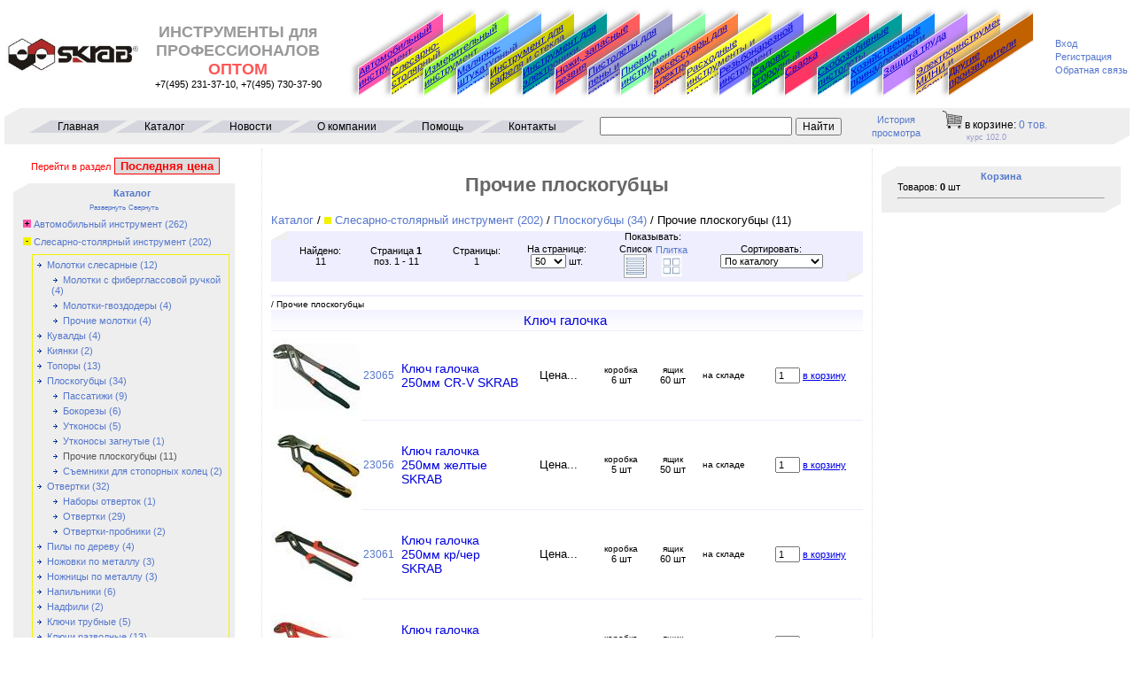

--- FILE ---
content_type: text/html; charset=utf-8
request_url: http://skrabm.ru/catalog.cshtml?cat=100276
body_size: 136942
content:
<!DOCTYPE html>
<html lang="en">
    <head>
        <meta charset="utf-8" />
        <title>Прочие плоскогубцы</title>        
        <meta name="Keywords" content="интернет-магазин, инструменты Skrab">
        <meta name="Description" content="Каталог инструментов Skrab - Прочие плоскогубцы, привлекательные цены, оптовые поставки">

        <link href="/Content/themes/base/jquery.ui.all.css" rel="stylesheet" type="text/css" />
        <link href="/Content/Site_1.css" rel="stylesheet" type="text/css" />
        <link href="/favicon.ico" rel="shortcut icon" type="image/x-icon" />
        <script src="/Scripts/jquery-1.7.1.min.js"></script>
        <!-- <script src="/Scripts/jquery-ui-1.8.11.js"></script> -->
        <script src="/Scripts/modernizr-2.0.6-development-only.js"></script>
        <script src="/Scripts/common.js"></script>
        <script src="/Scripts/jquery.validate.min.js"></script>
        <script src="/Scripts/jquery.validate.unobtrusive.min.js"></script>
        <script src="/Scripts/jquery.Jcrop.min.js"></script>
        <!-- <script src="http://api-maps.yandex.ru/2.0-stable/?load=package.standard&lang=ru-RU" type="text/javascript"></script> -->
        <!--[if IE]><script type="text/javascript" src="/Scripts/excanvas.js"></script><![endif]-->
        <meta name="viewport" content="width=device-width" />
    </head>
    <body>

       

<!-- Yandex.Metrika counter -->
<script type="text/javascript">
(function (d, w, c) {
    (w[c] = w[c] || []).push(function() {
        try {
            w.yaCounter28991050 = new Ya.Metrika({id:28991050,
                    clickmap:true,
                    trackLinks:true,
                    accurateTrackBounce:true});
        } catch(e) { }
    });

    var n = d.getElementsByTagName("script")[0],
        s = d.createElement("script"),
        f = function () { n.parentNode.insertBefore(s, n); };
    s.type = "text/javascript";
    s.async = true;
    s.src = (d.location.protocol == "https:" ? "https:" : "http:") + "//mc.yandex.ru/metrika/watch.js";

    if (w.opera == "[object Opera]") {
        d.addEventListener("DOMContentLoaded", f, false);
    } else { f(); }
})(document, window, "yandex_metrika_callbacks");
</script>
<noscript><div><img src="//mc.yandex.ru/watch/28991050" style="position:absolute; left:-9999px;" alt="" /></div></noscript>
<!-- /Yandex.Metrika counter -->


      
    <table width="100%" cellpadding="0" cellspacing="0" border="0" style="min-width: 890px;">
    <tr><td>
        <!-- <header> -->
            
            <table  width="100%" border="0" cellpadding="0" cellspacing="0">            
             <tr>
                 <td align="center">                   
                    <a href="/Default.cshtml"><img src="/Images/logo_2.png" border="0" width="150" height="39"></a>
                 </td>
                 
                 <td align="center">
                     <div style="width:210px;margin-left:5px;margin-right:5px;font-family:Verdana,Arial;font-size: 18px;font-weight: bold;color: #999999;border: solid 0px grey;">ИНСТРУМЕНТЫ для<br>ПРОФЕССИОНАЛОВ<br><span style="color: #ff5555;">ОПТОМ</span></div>
                    <div align="center" style="font-size: 11px;">+7(495) 231-37-10, +7(495) 730-37-90</div>
                 </td>
                 
                 <td align="center">
                     <div style="width:800px;padding-top: 40px;padding-bottom: 45px;">
                                <div  class="menu_tform_test"  style="display:inline-block;background-color: #ff55aa;margin-left:;text-align:left;overflow:hidden;vertical-align:top;font-size:11px;"><a href="/Catalog.cshtml?cat=100021" title="Автомобильный инструмент" style="margin-left: 0px;margin-right:0px;color: #0000cc;font-stretch: ultra-condensed;">Автомобильный инструмент</a></div>
      <div  class="menu_tform_test"  style="display:inline-block;background-color: #f2f200;margin-left:-64px;text-align:left;overflow:hidden;vertical-align:top;font-size:11px;"><a href="/Catalog.cshtml?cat=100012" title="Слесарно-столярный инструмент" style="margin-left: 0px;margin-right:0px;color: #0000cc;font-stretch: ultra-condensed;">Слесарно-столярный инструмент</a></div>
      <div  class="menu_tform_test"  style="display:inline-block;background-color: #9aff35;margin-left:-64px;text-align:left;overflow:hidden;vertical-align:top;font-size:11px;"><a href="/Catalog.cshtml?cat=100016" title="Измерительный инструмент" style="margin-left: 0px;margin-right:0px;color: #0000cc;font-stretch: ultra-condensed;">Измерительный инструмент</a></div>
      <div  class="menu_tform_test"  style="display:inline-block;background-color: #62b0ff;margin-left:-64px;text-align:left;overflow:hidden;vertical-align:top;font-size:11px;"><a href="/Catalog.cshtml?cat=100018" title="Малярно-штукатурный инструмент" style="margin-left: 0px;margin-right:0px;color: #0000cc;font-stretch: ultra-condensed;">Малярно-штукатурный инструмент</a></div>
      <div  class="menu_tform_test"  style="display:inline-block;background-color: #cece00;margin-left:-64px;text-align:left;overflow:hidden;vertical-align:top;font-size:11px;"><a href="/Catalog.cshtml?cat=100017" title="Инструмент для кафеля и стекла" style="margin-left: 0px;margin-right:0px;color: #0000cc;font-stretch: ultra-condensed;">Инструмент для кафеля и стекла</a></div>
      <div  class="menu_tform_test"  style="display:inline-block;background-color: #009797;margin-left:-64px;text-align:left;overflow:hidden;vertical-align:top;font-size:11px;"><a href="/Catalog.cshtml?cat=100015" title="Инструмент для электроники, точной механики" style="margin-left: 0px;margin-right:0px;color: #0000cc;font-stretch: ultra-condensed;">Инструмент для электроники, точной механики</a></div>
      <div  class="menu_tform_test"  style="display:inline-block;background-color: #ff5e5e;margin-left:-64px;text-align:left;overflow:hidden;vertical-align:top;font-size:11px;"><a href="/Catalog.cshtml?cat=100019" title="Ножи, запасные лезвия" style="margin-left: 0px;margin-right:0px;color: #0000cc;font-stretch: ultra-condensed;">Ножи, запасные лезвия</a></div>
      <div  class="menu_tform_test"  style="display:inline-block;background-color: #9e9ecf;margin-left:-64px;text-align:left;overflow:hidden;vertical-align:top;font-size:11px;"><a href="/Catalog.cshtml?cat=100020" title="Пистолеты для пены и герметиков" style="margin-left: 0px;margin-right:0px;color: #0000cc;font-stretch: ultra-condensed;">Пистолеты для пены и герметиков</a></div>
      <div  class="menu_tform_test"  style="display:inline-block;background-color: #8affa8;margin-left:-64px;text-align:left;overflow:hidden;vertical-align:top;font-size:11px;"><a href="/Catalog.cshtml?cat=100277" title="Пневмо инструмент" style="margin-left: 0px;margin-right:0px;color: #0000cc;font-stretch: ultra-condensed;">Пневмо инструмент</a></div>
      <div  class="menu_tform_test"  style="display:inline-block;background-color: #ff8040;margin-left:-64px;text-align:left;overflow:hidden;vertical-align:top;font-size:11px;"><a href="/Catalog.cshtml?cat=100010" title="Аксессуары для электро инструмента" style="margin-left: 0px;margin-right:0px;color: #0000cc;font-stretch: ultra-condensed;">Аксессуары для электро инструмента</a></div>
      <div  class="menu_tform_test"  style="display:inline-block;background-color: #ffff2f;margin-left:-64px;text-align:left;overflow:hidden;vertical-align:top;font-size:11px;"><a href="/Catalog.cshtml?cat=100011" title="Расходные инструменты и материалы" style="margin-left: 0px;margin-right:0px;color: #0000cc;font-stretch: ultra-condensed;">Расходные инструменты и материалы</a></div>
      <div  class="menu_tform_test"  style="display:inline-block;background-color: #7575ff;margin-left:-64px;text-align:left;overflow:hidden;vertical-align:top;font-size:11px;"><a href="/Catalog.cshtml?cat=100013" title="Резьбонарезной инструмент" style="margin-left: 0px;margin-right:0px;color: #0000cc;font-stretch: ultra-condensed;">Резьбонарезной инструмент</a></div>
      <div  class="menu_tform_test"  style="display:inline-block;background-color: #00bb00;margin-left:-64px;text-align:left;overflow:hidden;vertical-align:top;font-size:11px;"><a href="/Catalog.cshtml?cat=100023" title="Садово-огородный инструмент" style="margin-left: 0px;margin-right:0px;color: #0000cc;font-stretch: ultra-condensed;">Садово-огородный инструмент</a></div>
      <div  class="menu_tform_test"  style="display:inline-block;background-color: #ff3563;margin-left:-64px;text-align:left;overflow:hidden;vertical-align:top;font-size:11px;"><a href="/Catalog.cshtml?cat=100024" title="Сварка" style="margin-left: 0px;margin-right:0px;color: #0000cc;font-stretch: ultra-condensed;">Сварка</a></div>
      <div  class="menu_tform_test"  style="display:inline-block;background-color: #009d9d;margin-left:-64px;text-align:left;overflow:hidden;vertical-align:top;font-size:11px;"><a href="/Catalog.cshtml?cat=100014" title="Скобозабивные пистолеты, заклепочники" style="margin-left: 0px;margin-right:0px;color: #0000cc;font-stretch: ultra-condensed;">Скобозабивные пистолеты, заклепочники</a></div>
      <div  class="menu_tform_test"  style="display:inline-block;background-color: #0f87ff;margin-left:-64px;text-align:left;overflow:hidden;vertical-align:top;font-size:11px;"><a href="/Catalog.cshtml?cat=100026" title="Хозяйственные принадлежности" style="margin-left: 0px;margin-right:0px;color: #0000cc;font-stretch: ultra-condensed;">Хозяйственные принадлежности</a></div>
      <div  class="menu_tform_test"  style="display:inline-block;background-color: #c488ff;margin-left:-64px;text-align:left;overflow:hidden;vertical-align:top;font-size:11px;"><a href="/Catalog.cshtml?cat=100025" title="Защита труда" style="margin-left: 0px;margin-right:0px;color: #0000cc;font-stretch: ultra-condensed;">Защита труда</a></div>
      <div  class="menu_tform_test"  style="display:inline-block;background-color: #ffcc66;margin-left:-64px;text-align:left;overflow:hidden;vertical-align:top;font-size:11px;"><a href="/Catalog.cshtml?cat=100290" title="Электроинструмент МИНИ и оборудование" style="margin-left: 0px;margin-right:0px;color: #0000cc;font-stretch: ultra-condensed;">Электроинструмент МИНИ и оборудование</a></div>
      <div  class="menu_tform_test"  style="display:inline-block;background-color: #c16100;margin-left:-64px;text-align:left;overflow:hidden;vertical-align:top;font-size:11px;"><a href="/Catalog.cshtml?cat=100278" title="Другие производители" style="margin-left: 0px;margin-right:0px;color: #0000cc;font-stretch: ultra-condensed;">Другие производители</a></div>
 
                     </div>    
                 </td>
                 
                 <td align="left" valign="middle" style="margin-left:0px;padding-left: 0px;">                                                                       
                    <section id="login">
                                <span class="menu_left"><a href="/Account/Login" style="font-size: 11px;">Вход</a></span>
                                <br><span class="menu_left"><a href="/Account/Register" style="font-size: 11px;">Регистрация</a></span>
                                <br><span class="menu_left"><a href="/Feedback" style="font-size: 11px;">Обратная связь</a></span>                               

                    </section>                    
                  </td>
                  </tr>
                  <tr>
                  <td colspan="4">
                  <table width="100%" border="0"  cellspacing="0" cellpadding="0">
                  <tr>
                  <td width="650" style="background-color:#eeeeee;">
                  <div class="menu">
                      <div class="corner_left"></div>
                      <ul>
                            <li><a href="/Default" style="font-size: 12px;">Главная</a></li>
                            <li><a href="/Catalog" style="font-size: 12px;">Каталог</a></li>                            
                            <li><a href="/News" style="font-size: 12px;">Новости</a></li>
                            <li><a href="/Company" style="font-size: 12px;">О компании</a></li>
                            <li><a href="/Help" style="font-size: 12px;">Помощь</a></li>
                            <li><a href="/Contact" style="font-size: 12px;">Контакты</a></li>
                            
                        </ul> 
                                           
                  </div>
                      
                  </td>
                           
                  <td  align="center" style="background-color:#eeeeee;">
                      <div>
                        <form name="search" action="/Catalog.cshtml">                             
                            <input type="text" size="25" name="search" /> 
                            <input type="Submit" value="Найти" style="font-size: 12px;">
                        </form>
                      </div>
                  </td>
                      
                  <td style="background-color:#eeeeee;">
                      <div class="menu_left" style="width:80px;text-align: center;"><a href="/Catalog.cshtml?hist=1" style="font-size:11px;">История просмотра</a></div>
                  </td>
                  <td width="190" align="left" valign="middle"  style="background-color:#eeeeee;">
                      
                      <div class="menu_left" style="font-size: 12px;">
                      <a href="/cart.cshtml"><img src="/Images/korz.png" border="0" width="22" height="20"></a>

                          в корзине: <a href="/cart.cshtml"><span id="head_cnt">0</span>  тов. <span id="head_sum" style="display: none;">0</span></a>


                      </div>                      
                      <!--<div style="font-size: 9px;margin-top:2px;color:#9999cc;text-align: left;margin-left: 27px;">курс ЦБ  -->
                      <div style="font-size: 9px;margin-top:2px;color:#9999cc;text-align: left;margin-left: 27px;">курс 102.0
 
                      </div>         
                  </td>
                  <td  valign="bottom" style="background-color:#eeeeee;">
                      <div align="right"><div class="corner_right"></div></div>
                  </td>
                  </tr>
                  </table>

                </td></tr></table>
  
               
      <!--   </header> -->
    </td></tr>
    <tr><td>

       <table  cellspacing="0" cellpadding="10" style="width:100%;margin-top: 5px;" border="0">
       <tr>
       <td align="left" valign="top" width="270">
        



    <div style="margin-left:20px;margin-bottom:10px">
        <form action="/Catalog.cshtml?saleprods=sale">
            <input type="hidden" name="saleprods" value="sale">
            <span style="font-size: 11px;color: red;">Перейти  в раздел</span>
            <input type="submit" value="Последняя цена" style="color: red;font-weight:bold;border: solid 1px red;background-color: #dddddd">
        </form>
    </div>
    <table width="250" border="0" cellpadding="0" cellspacing="0" bgcolor="#eeeeee" style="color:#5577cc;font-family:Arial,Verdana;font-size: 11px;">
        <tr>
            <td>
                <div class="corner_left"></div>
                <div align="center" class="menu_left" style="margin-left: 18px;margin-top: 5px;font-weight: bold;"><a href="/catalog.cshtml">Каталог</a></div>
            </td>
        </tr>
        <tr>
            <td style="padding: 3px;">
                <div class="menu_left" align="center">
                    <a href="#" onclick="hideAllBlocks_1(0,'100021|100012|100016|100018|100017|100015|100019|100020|100277|100010|100011|100013|100023|100024|100014|100026|100025|100290|100278');return false;" style="font-size: 8px;">Развернуть</a>
                    <a href="#" onclick="hideAllBlocks_1(1,'100021|100012|100016|100018|100017|100015|100019|100020|100277|100010|100011|100013|100023|100024|100014|100026|100025|100290|100278');return false;" style="font-size: 8px;">Свернуть</a>
                </div>
                    <div class="menu_left" style="border:solid 0px #cccccc;background-color: #eeeeee;margin: 8px;">
                        <img id="img1_100021" width="9" height="9" src="/images/plus_3.png" style="border: solid 0px #ff55aa;background-color:#ff55aa;" onclick="hideBlock_1('100021');return false;">
                             <a href="/catalog.cshtml?cat=100021" style="color:#5577cc;">Автомобильный инструмент</a>
                             (262)
                    </div>
            <div  id=div1_100021  style="display:none;margin:3px;margin-left:18px;border: solid 1px #ff55aa;background-color:#eeeeee;">
                    <div class="menu_left" style="border:solid 0px #cccccc;background-color: #eeeeee;margin: 3px;">
                        <img src="/images/arrow.gif">
                             <a href="/catalog.cshtml?cat=100147" style="color:#5577cc;">Наборы инструмента</a>
                             (8)
                    </div>
                    <div class="menu_left" style="border:solid 0px #cccccc;background-color: #eeeeee;margin: 3px;">
                        <img src="/images/arrow.gif">
                             <a href="/catalog.cshtml?cat=100140" style="color:#5577cc;">Головки сменные автомобильные</a>
                             (127)
                    </div>
            <div  style="display:block;margin:3px;margin-left:18px;border: solid 0px ;background-color:#eeeeee;">
                    <div class="menu_left" style="border:solid 0px #cccccc;background-color: #eeeeee;margin: 3px;">
                        <img src="/images/arrow.gif">
                             <a href="/catalog.cshtml?cat=100143" style="color:#5577cc;">Головки шестигранные</a>
                             (73)
                    </div>
                    <div class="menu_left" style="border:solid 0px #cccccc;background-color: #eeeeee;margin: 3px;">
                        <img src="/images/arrow.gif">
                             <a href="/catalog.cshtml?cat=100141" style="color:#5577cc;">Головки SUPER LOCK</a>
                             (29)
                    </div>
                    <div class="menu_left" style="border:solid 0px #cccccc;background-color: #eeeeee;margin: 3px;">
                        <img src="/images/arrow.gif">
                             <a href="/catalog.cshtml?cat=100258" style="color:#5577cc;">Головки 12-гранные</a>
                             (3)
                    </div>
                    <div class="menu_left" style="border:solid 0px #cccccc;background-color: #eeeeee;margin: 3px;">
                        <img src="/images/arrow.gif">
                             <a href="/catalog.cshtml?cat=100142" style="color:#5577cc;">Головки Е-профиль</a>
                             (20)
                    </div>
                    <div class="menu_left" style="border:solid 0px #cccccc;background-color: #eeeeee;margin: 3px;">
                        <img src="/images/arrow.gif">
                             <a href="/catalog.cshtml?cat=100144" style="color:#5577cc;">Головки торцевые свечные</a>
                             (2)
                    </div>
                    </div>
                    <div class="menu_left" style="border:solid 0px #cccccc;background-color: #eeeeee;margin: 3px;">
                        <img src="/images/arrow.gif">
                             <a href="/catalog.cshtml?cat=100139" style="color:#5577cc;">Биты автомобильные, битодержатели</a>
                             (14)
                    </div>
                    <div class="menu_left" style="border:solid 0px #cccccc;background-color: #eeeeee;margin: 3px;">
                        <img src="/images/arrow.gif">
                             <a href="/catalog.cshtml?cat=100148" style="color:#5577cc;">Ключи</a>
                             (83)
                    </div>
            <div  style="display:block;margin:3px;margin-left:18px;border: solid 0px ;background-color:#eeeeee;">
                    <div class="menu_left" style="border:solid 0px #cccccc;background-color: #eeeeee;margin: 3px;">
                        <img src="/images/arrow.gif">
                             <a href="/catalog.cshtml?cat=100151" style="color:#5577cc;">Ключи комбинированные</a>
                             (28)
                    </div>
                    <div class="menu_left" style="border:solid 0px #cccccc;background-color: #eeeeee;margin: 3px;">
                        <img src="/images/arrow.gif">
                             <a href="/catalog.cshtml?cat=100152" style="color:#5577cc;">Ключи рожковые</a>
                             (1)
                    </div>
                    <div class="menu_left" style="border:solid 0px #cccccc;background-color: #eeeeee;margin: 3px;">
                        <img src="/images/arrow.gif">
                             <a href="/catalog.cshtml?cat=100286" style="color:#5577cc;">Ключи накидные</a>
                             (5)
                    </div>
                    <div class="menu_left" style="border:solid 0px #cccccc;background-color: #eeeeee;margin: 3px;">
                        <img src="/images/arrow.gif">
                             <a href="/catalog.cshtml?cat=100154" style="color:#5577cc;">Ключи торцевые</a>
                             (12)
                    </div>
                    <div class="menu_left" style="border:solid 0px #cccccc;background-color: #eeeeee;margin: 3px;">
                        <img src="/images/arrow.gif">
                             <a href="/catalog.cshtml?cat=100259" style="color:#5577cc;">Ключи трещеточные</a>
                             (5)
                    </div>
                    <div class="menu_left" style="border:solid 0px #cccccc;background-color: #eeeeee;margin: 3px;">
                        <img src="/images/arrow.gif">
                             <a href="/catalog.cshtml?cat=100153" style="color:#5577cc;">Ключи с шарнирами</a>
                             (2)
                    </div>
                    <div class="menu_left" style="border:solid 0px #cccccc;background-color: #eeeeee;margin: 3px;">
                        <img src="/images/arrow.gif">
                             <a href="/catalog.cshtml?cat=100156" style="color:#5577cc;">Ключи шестигранные, TORX</a>
                             (27)
                    </div>
                    <div class="menu_left" style="border:solid 0px #cccccc;background-color: #eeeeee;margin: 3px;">
                        <img src="/images/arrow.gif">
                             <a href="/catalog.cshtml?cat=100150" style="color:#5577cc;">Ключи динамометрические</a>
                             (3)
                    </div>
                    </div>
                    <div class="menu_left" style="border:solid 0px #cccccc;background-color: #eeeeee;margin: 3px;">
                        <img src="/images/arrow.gif">
                             <a href="/catalog.cshtml?cat=100135" style="color:#5577cc;">Лебедки</a>
                             (3)
                    </div>
                    <div class="menu_left" style="border:solid 0px #cccccc;background-color: #eeeeee;margin: 3px;">
                        <img src="/images/arrow.gif">
                             <a href="/catalog.cshtml?cat=100136" style="color:#5577cc;">Тали цепные</a>
                             (1)
                    </div>
                    <div class="menu_left" style="border:solid 0px #cccccc;background-color: #eeeeee;margin: 3px;">
                        <img src="/images/arrow.gif">
                             <a href="/catalog.cshtml?cat=100204" style="color:#5577cc;">Воротки, трещетки, удлинители</a>
                             (15)
                    </div>
                    <div class="menu_left" style="border:solid 0px #cccccc;background-color: #eeeeee;margin: 3px;">
                        <img src="/images/arrow.gif">
                             <a href="/catalog.cshtml?cat=100145" style="color:#5577cc;">Прочий автомобильный инструмент</a>
                             (11)
                    </div>
                    </div>
                    <div class="menu_left" style="border:solid 0px #cccccc;background-color: #eeeeee;margin: 8px;">
                        <img id="img1_100012" width="9" height="9" src="/images/minus_3.png" style="border: solid 0px #f2f200;background-color:#f2f200;" onclick="hideBlock_1('100012');return false;">
                             <a href="/catalog.cshtml?cat=100012" style="color:#5577cc;">Слесарно-столярный инструмент</a>
                             (202)
                    </div>
            <div  id=div1_100012  style="display:block;margin:3px;margin-left:18px;border: solid 1px #f2f200;background-color:#eeeeee;">
                    <div class="menu_left" style="border:solid 0px #cccccc;background-color: #eeeeee;margin: 3px;">
                        <img src="/images/arrow.gif">
                             <a href="/catalog.cshtml?cat=100182" style="color:#5577cc;">Молотки слесарные</a>
                             (12)
                    </div>
            <div  style="display:block;margin:3px;margin-left:18px;border: solid 0px ;background-color:#eeeeee;">
                    <div class="menu_left" style="border:solid 0px #cccccc;background-color: #eeeeee;margin: 3px;">
                        <img src="/images/arrow.gif">
                             <a href="/catalog.cshtml?cat=100263" style="color:#5577cc;">Молотки с фиберглассовой ручкой</a>
                             (4)
                    </div>
                    <div class="menu_left" style="border:solid 0px #cccccc;background-color: #eeeeee;margin: 3px;">
                        <img src="/images/arrow.gif">
                             <a href="/catalog.cshtml?cat=100264" style="color:#5577cc;">Молотки-гвоздодеры</a>
                             (4)
                    </div>
                    <div class="menu_left" style="border:solid 0px #cccccc;background-color: #eeeeee;margin: 3px;">
                        <img src="/images/arrow.gif">
                             <a href="/catalog.cshtml?cat=100265" style="color:#5577cc;">Прочие молотки</a>
                             (4)
                    </div>
                    </div>
                    <div class="menu_left" style="border:solid 0px #cccccc;background-color: #eeeeee;margin: 3px;">
                        <img src="/images/arrow.gif">
                             <a href="/catalog.cshtml?cat=100181" style="color:#5577cc;">Кувалды</a>
                             (4)
                    </div>
                    <div class="menu_left" style="border:solid 0px #cccccc;background-color: #eeeeee;margin: 3px;">
                        <img src="/images/arrow.gif">
                             <a href="/catalog.cshtml?cat=100261" style="color:#5577cc;">Киянки</a>
                             (2)
                    </div>
                    <div class="menu_left" style="border:solid 0px #cccccc;background-color: #eeeeee;margin: 3px;">
                        <img src="/images/arrow.gif">
                             <a href="/catalog.cshtml?cat=100198" style="color:#5577cc;">Топоры</a>
                             (13)
                    </div>
                    <div class="menu_left" style="border:solid 0px #cccccc;background-color: #eeeeee;margin: 3px;">
                        <img src="/images/arrow.gif">
                             <a href="/catalog.cshtml?cat=100201" style="color:#5577cc;">Плоскогубцы</a>
                             (34)
                    </div>
            <div  style="display:block;margin:3px;margin-left:18px;border: solid 0px ;background-color:#eeeeee;">
                    <div class="menu_left" style="border:solid 0px #cccccc;background-color: #eeeeee;margin: 3px;">
                        <img src="/images/arrow.gif">
                             <a href="/catalog.cshtml?cat=100271" style="color:#5577cc;">Пассатижи</a>
                             (9)
                    </div>
                    <div class="menu_left" style="border:solid 0px #cccccc;background-color: #eeeeee;margin: 3px;">
                        <img src="/images/arrow.gif">
                             <a href="/catalog.cshtml?cat=100270" style="color:#5577cc;">Бокорезы</a>
                             (6)
                    </div>
                    <div class="menu_left" style="border:solid 0px #cccccc;background-color: #eeeeee;margin: 3px;">
                        <img src="/images/arrow.gif">
                             <a href="/catalog.cshtml?cat=100272" style="color:#5577cc;">Утконосы</a>
                             (5)
                    </div>
                    <div class="menu_left" style="border:solid 0px #cccccc;background-color: #eeeeee;margin: 3px;">
                        <img src="/images/arrow.gif">
                             <a href="/catalog.cshtml?cat=100273" style="color:#5577cc;">Утконосы загнутые</a>
                             (1)
                    </div>
                    <div class="menu_left" style="border:solid 0px #cccccc;background-color: #eeeeee;margin: 3px;">
                        <img src="/images/arrow.gif">
                             <span style="color: #555555;">
Прочие плоскогубцы                                 (11)
                            </span>
                    </div>
                    <div class="menu_left" style="border:solid 0px #cccccc;background-color: #eeeeee;margin: 3px;">
                        <img src="/images/arrow.gif">
                             <a href="/catalog.cshtml?cat=100205" style="color:#5577cc;">Съемники для стопорных колец</a>
                             (2)
                    </div>
                    </div>
                    <div class="menu_left" style="border:solid 0px #cccccc;background-color: #eeeeee;margin: 3px;">
                        <img src="/images/arrow.gif">
                             <a href="/catalog.cshtml?cat=100187" style="color:#5577cc;">Отвертки</a>
                             (32)
                    </div>
            <div  style="display:block;margin:3px;margin-left:18px;border: solid 0px ;background-color:#eeeeee;">
                    <div class="menu_left" style="border:solid 0px #cccccc;background-color: #eeeeee;margin: 3px;">
                        <img src="/images/arrow.gif">
                             <a href="/catalog.cshtml?cat=100269" style="color:#5577cc;">Наборы отверток</a>
                             (1)
                    </div>
                    <div class="menu_left" style="border:solid 0px #cccccc;background-color: #eeeeee;margin: 3px;">
                        <img src="/images/arrow.gif">
                             <a href="/catalog.cshtml?cat=100267" style="color:#5577cc;">Отвертки</a>
                             (29)
                    </div>
                    <div class="menu_left" style="border:solid 0px #cccccc;background-color: #eeeeee;margin: 3px;">
                        <img src="/images/arrow.gif">
                             <a href="/catalog.cshtml?cat=100268" style="color:#5577cc;">Отвертки-пробники</a>
                             (2)
                    </div>
                    </div>
                    <div class="menu_left" style="border:solid 0px #cccccc;background-color: #eeeeee;margin: 3px;">
                        <img src="/images/arrow.gif">
                             <a href="/catalog.cshtml?cat=100188" style="color:#5577cc;">Пилы по дереву</a>
                             (4)
                    </div>
                    <div class="menu_left" style="border:solid 0px #cccccc;background-color: #eeeeee;margin: 3px;">
                        <img src="/images/arrow.gif">
                             <a href="/catalog.cshtml?cat=100186" style="color:#5577cc;">Ножовки по металлу</a>
                             (3)
                    </div>
                    <div class="menu_left" style="border:solid 0px #cccccc;background-color: #eeeeee;margin: 3px;">
                        <img src="/images/arrow.gif">
                             <a href="/catalog.cshtml?cat=100185" style="color:#5577cc;">Ножницы по металлу</a>
                             (3)
                    </div>
                    <div class="menu_left" style="border:solid 0px #cccccc;background-color: #eeeeee;margin: 3px;">
                        <img src="/images/arrow.gif">
                             <a href="/catalog.cshtml?cat=100184" style="color:#5577cc;">Напильники</a>
                             (6)
                    </div>
                    <div class="menu_left" style="border:solid 0px #cccccc;background-color: #eeeeee;margin: 3px;">
                        <img src="/images/arrow.gif">
                             <a href="/catalog.cshtml?cat=100183" style="color:#5577cc;">Надфили</a>
                             (2)
                    </div>
                    <div class="menu_left" style="border:solid 0px #cccccc;background-color: #eeeeee;margin: 3px;">
                        <img src="/images/arrow.gif">
                             <a href="/catalog.cshtml?cat=100155" style="color:#5577cc;">Ключи трубные</a>
                             (5)
                    </div>
                    <div class="menu_left" style="border:solid 0px #cccccc;background-color: #eeeeee;margin: 3px;">
                        <img src="/images/arrow.gif">
                             <a href="/catalog.cshtml?cat=100157" style="color:#5577cc;">Ключи разводные</a>
                             (13)
                    </div>
                    <div class="menu_left" style="border:solid 0px #cccccc;background-color: #eeeeee;margin: 3px;">
                        <img src="/images/arrow.gif">
                             <a href="/catalog.cshtml?cat=100190" style="color:#5577cc;">Кабелерезы, тросорезы</a>
                             (4)
                    </div>
                    <div class="menu_left" style="border:solid 0px #cccccc;background-color: #eeeeee;margin: 3px;">
                        <img src="/images/arrow.gif">
                             <a href="/catalog.cshtml?cat=100191" style="color:#5577cc;">Зубила, керны, зенковки, шила</a>
                             (26)
                    </div>
                    <div class="menu_left" style="border:solid 0px #cccccc;background-color: #eeeeee;margin: 3px;">
                        <img src="/images/arrow.gif">
                             <a href="/catalog.cshtml?cat=100193" style="color:#5577cc;">Гвоздодеры</a>
                             (3)
                    </div>
                    <div class="menu_left" style="border:solid 0px #cccccc;background-color: #eeeeee;margin: 3px;">
                        <img src="/images/arrow.gif">
                             <a href="/catalog.cshtml?cat=100202" style="color:#5577cc;">Полотна для ножовок</a>
                             (4)
                    </div>
                    <div class="menu_left" style="border:solid 0px #cccccc;background-color: #eeeeee;margin: 3px;">
                        <img src="/images/arrow.gif">
                             <a href="/catalog.cshtml?cat=100195" style="color:#5577cc;">Стамески</a>
                             (2)
                    </div>
                    <div class="menu_left" style="border:solid 0px #cccccc;background-color: #eeeeee;margin: 3px;">
                        <img src="/images/arrow.gif">
                             <a href="/catalog.cshtml?cat=100196" style="color:#5577cc;">Струбцины</a>
                             (25)
                    </div>
                    <div class="menu_left" style="border:solid 0px #cccccc;background-color: #eeeeee;margin: 3px;">
                        <img src="/images/arrow.gif">
                             <a href="/catalog.cshtml?cat=100197" style="color:#5577cc;">Тиски слесарные, трубоприжимы</a>
                             (1)
                    </div>
                    <div class="menu_left" style="border:solid 0px #cccccc;background-color: #eeeeee;margin: 3px;">
                        <img src="/images/arrow.gif">
                             <a href="/catalog.cshtml?cat=100199" style="color:#5577cc;">Труборезы</a>
                             (4)
                    </div>
                    </div>
                    <div class="menu_left" style="border:solid 0px #cccccc;background-color: #eeeeee;margin: 8px;">
                        <img id="img1_100016" width="9" height="9" src="/images/plus_3.png" style="border: solid 0px #9aff35;background-color:#9aff35;" onclick="hideBlock_1('100016');return false;">
                             <a href="/catalog.cshtml?cat=100016" style="color:#5577cc;">Измерительный инструмент</a>
                             (60)
                    </div>
            <div  id=div1_100016  style="display:none;margin:3px;margin-left:18px;border: solid 1px #9aff35;background-color:#eeeeee;">
                    <div class="menu_left" style="border:solid 0px #cccccc;background-color: #eeeeee;margin: 3px;">
                        <img src="/images/arrow.gif">
                             <a href="/catalog.cshtml?cat=100169" style="color:#5577cc;">Рулетки</a>
                             (17)
                    </div>
                    <div class="menu_left" style="border:solid 0px #cccccc;background-color: #eeeeee;margin: 3px;">
                        <img src="/images/arrow.gif">
                             <a href="/catalog.cshtml?cat=100046" style="color:#5577cc;">Линейки слесарные</a>
                             (4)
                    </div>
                    <div class="menu_left" style="border:solid 0px #cccccc;background-color: #eeeeee;margin: 3px;">
                        <img src="/images/arrow.gif">
                             <a href="/catalog.cshtml?cat=100170" style="color:#5577cc;">Угольники столярные</a>
                             (17)
                    </div>
                    <div class="menu_left" style="border:solid 0px #cccccc;background-color: #eeeeee;margin: 3px;">
                        <img src="/images/arrow.gif">
                             <a href="/catalog.cshtml?cat=100171" style="color:#5577cc;">Уровни</a>
                             (17)
                    </div>
                    <div class="menu_left" style="border:solid 0px #cccccc;background-color: #eeeeee;margin: 3px;">
                        <img src="/images/arrow.gif">
                             <a href="/catalog.cshtml?cat=100048" style="color:#5577cc;">Транспортиры, угломеры</a>
                             (2)
                    </div>
                    <div class="menu_left" style="border:solid 0px #cccccc;background-color: #eeeeee;margin: 3px;">
                        <img src="/images/arrow.gif">
                             <a href="/catalog.cshtml?cat=100049" style="color:#5577cc;">Штангенциркули</a>
                             (2)
                    </div>
                    <div class="menu_left" style="border:solid 0px #cccccc;background-color: #eeeeee;margin: 3px;">
                        <img src="/images/arrow.gif">
                             <a href="/catalog.cshtml?cat=100045" style="color:#5577cc;">Лазерный измерительный инструмент</a>
                             (1)
                    </div>
                    </div>
                    <div class="menu_left" style="border:solid 0px #cccccc;background-color: #eeeeee;margin: 8px;">
                        <img id="img1_100018" width="9" height="9" src="/images/plus_3.png" style="border: solid 0px #62b0ff;background-color:#62b0ff;" onclick="hideBlock_1('100018');return false;">
                             <a href="/catalog.cshtml?cat=100018" style="color:#5577cc;">Малярно-штукатурный инструмент</a>
                             (66)
                    </div>
            <div  id=div1_100018  style="display:none;margin:3px;margin-left:18px;border: solid 1px #62b0ff;background-color:#eeeeee;">
                    <div class="menu_left" style="border:solid 0px #cccccc;background-color: #eeeeee;margin: 3px;">
                        <img src="/images/arrow.gif">
                             <a href="/catalog.cshtml?cat=100056" style="color:#5577cc;">Валики</a>
                             (2)
                    </div>
            <div  style="display:block;margin:3px;margin-left:18px;border: solid 0px ;background-color:#eeeeee;">
                    <div class="menu_left" style="border:solid 0px #cccccc;background-color: #eeeeee;margin: 3px;">
                        <img src="/images/arrow.gif">
                             <a href="/catalog.cshtml?cat=100177" style="color:#5577cc;">Кюветы для валиков</a>
                             (2)
                    </div>
                    </div>
                    <div class="menu_left" style="border:solid 0px #cccccc;background-color: #eeeeee;margin: 3px;">
                        <img src="/images/arrow.gif">
                             <a href="/catalog.cshtml?cat=100173" style="color:#5577cc;">Кисти</a>
                             (10)
                    </div>
                    <div class="menu_left" style="border:solid 0px #cccccc;background-color: #eeeeee;margin: 3px;">
                        <img src="/images/arrow.gif">
                             <a href="/catalog.cshtml?cat=100178" style="color:#5577cc;">Шпатели</a>
                             (12)
                    </div>
                    <div class="menu_left" style="border:solid 0px #cccccc;background-color: #eeeeee;margin: 3px;">
                        <img src="/images/arrow.gif">
                             <a href="/catalog.cshtml?cat=100179" style="color:#5577cc;">Терки</a>
                             (1)
                    </div>
                    <div class="menu_left" style="border:solid 0px #cccccc;background-color: #eeeeee;margin: 3px;">
                        <img src="/images/arrow.gif">
                             <a href="/catalog.cshtml?cat=100055" style="color:#5577cc;">Миксеры для краски</a>
                             (21)
                    </div>
                    <div class="menu_left" style="border:solid 0px #cccccc;background-color: #eeeeee;margin: 3px;">
                        <img src="/images/arrow.gif">
                             <a href="/catalog.cshtml?cat=100061" style="color:#5577cc;">Правила</a>
                             (2)
                    </div>
                    <div class="menu_left" style="border:solid 0px #cccccc;background-color: #eeeeee;margin: 3px;">
                        <img src="/images/arrow.gif">
                             <a href="/catalog.cshtml?cat=100058" style="color:#5577cc;">Отвесы</a>
                             (1)
                    </div>
                    <div class="menu_left" style="border:solid 0px #cccccc;background-color: #eeeeee;margin: 3px;">
                        <img src="/images/arrow.gif">
                             <a href="/catalog.cshtml?cat=100059" style="color:#5577cc;">Разметки</a>
                             (1)
                    </div>
                    <div class="menu_left" style="border:solid 0px #cccccc;background-color: #eeeeee;margin: 3px;">
                        <img src="/images/arrow.gif">
                             <a href="/catalog.cshtml?cat=100060" style="color:#5577cc;">Шнуры</a>
                             (1)
                    </div>
                    <div class="menu_left" style="border:solid 0px #cccccc;background-color: #eeeeee;margin: 3px;">
                        <img src="/images/arrow.gif">
                             <a href="/catalog.cshtml?cat=100065" style="color:#5577cc;">Карандаши столярные</a>
                             (15)
                    </div>
                    </div>
                    <div class="menu_left" style="border:solid 0px #cccccc;background-color: #eeeeee;margin: 8px;">
                        <img id="img1_100017" width="9" height="9" src="/images/plus_3.png" style="border: solid 0px #cece00;background-color:#cece00;" onclick="hideBlock_1('100017');return false;">
                             <a href="/catalog.cshtml?cat=100017" style="color:#5577cc;">Инструмент для кафеля и стекла</a>
                             (9)
                    </div>
            <div  id=div1_100017  style="display:none;margin:3px;margin-left:18px;border: solid 1px #cece00;background-color:#eeeeee;">
                    <div class="menu_left" style="border:solid 0px #cccccc;background-color: #eeeeee;margin: 3px;">
                        <img src="/images/arrow.gif">
                             <a href="/catalog.cshtml?cat=100050" style="color:#5577cc;">Плиткорезы и режущие элементы к ним</a>
                             (5)
                    </div>
                    <div class="menu_left" style="border:solid 0px #cccccc;background-color: #eeeeee;margin: 3px;">
                        <img src="/images/arrow.gif">
                             <a href="/catalog.cshtml?cat=100052" style="color:#5577cc;">Стеклорезы</a>
                             (1)
                    </div>
                    <div class="menu_left" style="border:solid 0px #cccccc;background-color: #eeeeee;margin: 3px;">
                        <img src="/images/arrow.gif">
                             <a href="/catalog.cshtml?cat=100053" style="color:#5577cc;">Стеклодомкраты</a>
                             (3)
                    </div>
                    </div>
                    <div class="menu_left" style="border:solid 0px #cccccc;background-color: #eeeeee;margin: 8px;">
                        <img id="img1_100015" width="9" height="9" src="/images/plus_3.png" style="border: solid 0px #009797;background-color:#009797;" onclick="hideBlock_1('100015');return false;">
                             <a href="/catalog.cshtml?cat=100015" style="color:#5577cc;">Инструмент для электроники, точной механики</a>
                             (26)
                    </div>
            <div  id=div1_100015  style="display:none;margin:3px;margin-left:18px;border: solid 1px #009797;background-color:#eeeeee;">
                    <div class="menu_left" style="border:solid 0px #cccccc;background-color: #eeeeee;margin: 3px;">
                        <img src="/images/arrow.gif">
                             <a href="/catalog.cshtml?cat=100041" style="color:#5577cc;">Наборы для точных работ</a>
                             (15)
                    </div>
                    <div class="menu_left" style="border:solid 0px #cccccc;background-color: #eeeeee;margin: 3px;">
                        <img src="/images/arrow.gif">
                             <a href="/catalog.cshtml?cat=100039" style="color:#5577cc;">Губцевый инструмент МИНИ</a>
                             (2)
                    </div>
                    <div class="menu_left" style="border:solid 0px #cccccc;background-color: #eeeeee;margin: 3px;">
                        <img src="/images/arrow.gif">
                             <a href="/catalog.cshtml?cat=100040" style="color:#5577cc;">Клещи для обжима и снятия изоляции</a>
                             (4)
                    </div>
                    <div class="menu_left" style="border:solid 0px #cccccc;background-color: #eeeeee;margin: 3px;">
                        <img src="/images/arrow.gif">
                             <a href="/catalog.cshtml?cat=100042" style="color:#5577cc;">Пинцеты</a>
                             (5)
                    </div>
                    </div>
                    <div class="menu_left" style="border:solid 0px #cccccc;background-color: #eeeeee;margin: 8px;">
                        <img id="img1_100019" width="9" height="9" src="/images/plus_3.png" style="border: solid 0px #ff5e5e;background-color:#ff5e5e;" onclick="hideBlock_1('100019');return false;">
                             <a href="/catalog.cshtml?cat=100019" style="color:#5577cc;">Ножи, запасные лезвия</a>
                             (21)
                    </div>
            <div  id=div1_100019  style="display:none;margin:3px;margin-left:18px;border: solid 1px #ff5e5e;background-color:#eeeeee;">
                    <div class="menu_left" style="border:solid 0px #cccccc;background-color: #eeeeee;margin: 3px;">
                        <img src="/images/arrow.gif">
                             <a href="/catalog.cshtml?cat=100066" style="color:#5577cc;">Ножи с сегментированными лезвиями</a>
                             (10)
                    </div>
                    <div class="menu_left" style="border:solid 0px #cccccc;background-color: #eeeeee;margin: 3px;">
                        <img src="/images/arrow.gif">
                             <a href="/catalog.cshtml?cat=100068" style="color:#5577cc;">Лезвия сменные для ножей</a>
                             (9)
                    </div>
                    <div class="menu_left" style="border:solid 0px #cccccc;background-color: #eeeeee;margin: 3px;">
                        <img src="/images/arrow.gif">
                             <a href="/catalog.cshtml?cat=100067" style="color:#5577cc;">Ножи специальные</a>
                             (2)
                    </div>
                    </div>
                    <div class="menu_left" style="border:solid 0px #cccccc;background-color: #eeeeee;margin: 8px;">
                        <img id="img1_100020" width="9" height="9" src="/images/plus_3.png" style="border: solid 0px #9e9ecf;background-color:#9e9ecf;" onclick="hideBlock_1('100020');return false;">
                             <a href="/catalog.cshtml?cat=100020" style="color:#5577cc;">Пистолеты для пены и герметиков</a>
                             (16)
                    </div>
            <div  id=div1_100020  style="display:none;margin:3px;margin-left:18px;border: solid 1px #9e9ecf;background-color:#eeeeee;">
                    <div class="menu_left" style="border:solid 0px #cccccc;background-color: #eeeeee;margin: 3px;">
                        <img src="/images/arrow.gif">
                             <a href="/catalog.cshtml?cat=100069" style="color:#5577cc;">Пистолеты для герметиков</a>
                             (7)
                    </div>
                    <div class="menu_left" style="border:solid 0px #cccccc;background-color: #eeeeee;margin: 3px;">
                        <img src="/images/arrow.gif">
                             <a href="/catalog.cshtml?cat=100070" style="color:#5577cc;">Пистолеты для монтажной пены</a>
                             (5)
                    </div>
                    <div class="menu_left" style="border:solid 0px #cccccc;background-color: #eeeeee;margin: 3px;">
                        <img src="/images/arrow.gif">
                             <a href="/catalog.cshtml?cat=100071" style="color:#5577cc;">Пистолеты термоклеящие, стержни</a>
                             (4)
                    </div>
                    </div>
                    <div class="menu_left" style="border:solid 0px #cccccc;background-color: #eeeeee;margin: 8px;">
                        <img id="img1_100277" width="9" height="9" src="/images/plus_3.png" style="border: solid 0px #8affa8;background-color:#8affa8;" onclick="hideBlock_1('100277');return false;">
                             <a href="/catalog.cshtml?cat=100277" style="color:#5577cc;">Пневмо инструмент</a>
                             (5)
                    </div>
            <div  id=div1_100277  style="display:none;margin:3px;margin-left:18px;border: solid 1px #8affa8;background-color:#eeeeee;">
                    <div class="menu_left" style="border:solid 0px #cccccc;background-color: #eeeeee;margin: 3px;">
                        <img src="/images/arrow.gif">
                             <a href="/catalog.cshtml?cat=100180" style="color:#5577cc;">Пневмопистолеты и принадлежности</a>
                             (5)
                    </div>
                    </div>
                    <div class="menu_left" style="border:solid 0px #cccccc;background-color: #eeeeee;margin: 8px;">
                        <img id="img1_100010" width="9" height="9" src="/images/plus_3.png" style="border: solid 0px #ff8040;background-color:#ff8040;" onclick="hideBlock_1('100010');return false;">
                             <a href="/catalog.cshtml?cat=100010" style="color:#5577cc;">Аксессуары для электро инструмента</a>
                             (17)
                    </div>
            <div  id=div1_100010  style="display:none;margin:3px;margin-left:18px;border: solid 1px #ff8040;background-color:#eeeeee;">
                    <div class="menu_left" style="border:solid 0px #cccccc;background-color: #eeeeee;margin: 3px;">
                        <img src="/images/arrow.gif">
                             <a href="/catalog.cshtml?cat=100032" style="color:#5577cc;">Держатели для дрели</a>
                             (1)
                    </div>
                    <div class="menu_left" style="border:solid 0px #cccccc;background-color: #eeeeee;margin: 3px;">
                        <img src="/images/arrow.gif">
                             <a href="/catalog.cshtml?cat=100027" style="color:#5577cc;">Патроны для дрели, шуруповерта</a>
                             (9)
                    </div>
                    <div class="menu_left" style="border:solid 0px #cccccc;background-color: #eeeeee;margin: 3px;">
                        <img src="/images/arrow.gif">
                             <a href="/catalog.cshtml?cat=100028" style="color:#5577cc;">Ключи для патронов</a>
                             (5)
                    </div>
                    <div class="menu_left" style="border:solid 0px #cccccc;background-color: #eeeeee;margin: 3px;">
                        <img src="/images/arrow.gif">
                             <a href="/catalog.cshtml?cat=100029" style="color:#5577cc;">Переходники для патронов</a>
                             (2)
                    </div>
                    </div>
                    <div class="menu_left" style="border:solid 0px #cccccc;background-color: #eeeeee;margin: 8px;">
                        <img id="img1_100011" width="9" height="9" src="/images/plus_3.png" style="border: solid 0px #ffff2f;background-color:#ffff2f;" onclick="hideBlock_1('100011');return false;">
                             <a href="/catalog.cshtml?cat=100011" style="color:#5577cc;">Расходные инструменты и материалы</a>
                             (846)
                    </div>
            <div  id=div1_100011  style="display:none;margin:3px;margin-left:18px;border: solid 1px #ffff2f;background-color:#eeeeee;">
                    <div class="menu_left" style="border:solid 0px #cccccc;background-color: #eeeeee;margin: 3px;">
                        <img src="/images/arrow.gif">
                             <a href="/catalog.cshtml?cat=100203" style="color:#5577cc;">Биты отверточные</a>
                             (166)
                    </div>
            <div  style="display:block;margin:3px;margin-left:18px;border: solid 0px ;background-color:#eeeeee;">
                    <div class="menu_left" style="border:solid 0px #cccccc;background-color: #eeeeee;margin: 3px;">
                        <img src="/images/arrow.gif">
                             <a href="/catalog.cshtml?cat=100256" style="color:#5577cc;">Наборы бит</a>
                             (11)
                    </div>
                    <div class="menu_left" style="border:solid 0px #cccccc;background-color: #eeeeee;margin: 3px;">
                        <img src="/images/arrow.gif">
                             <a href="/catalog.cshtml?cat=100255" style="color:#5577cc;">Биты регулярные</a>
                             (54)
                    </div>
                    <div class="menu_left" style="border:solid 0px #cccccc;background-color: #eeeeee;margin: 3px;">
                        <img src="/images/arrow.gif">
                             <a href="/catalog.cshtml?cat=100215" style="color:#5577cc;">Биты торсионные</a>
                             (91)
                    </div>
                    <div class="menu_left" style="border:solid 0px #cccccc;background-color: #eeeeee;margin: 3px;">
                        <img src="/images/arrow.gif">
                             <a href="/catalog.cshtml?cat=100257" style="color:#5577cc;">Биты специальные</a>
                             (9)
                    </div>
                    <div class="menu_left" style="border:solid 0px #cccccc;background-color: #eeeeee;margin: 3px;">
                        <img src="/images/arrow.gif">
                             <a href="/catalog.cshtml?cat=100279" style="color:#5577cc;">Биты прочие</a>
                             (1)
                    </div>
                    </div>
                    <div class="menu_left" style="border:solid 0px #cccccc;background-color: #eeeeee;margin: 3px;">
                        <img src="/images/arrow.gif">
                             <a href="/catalog.cshtml?cat=100161" style="color:#5577cc;">Абразивные материалы</a>
                             (105)
                    </div>
            <div  style="display:block;margin:3px;margin-left:18px;border: solid 0px ;background-color:#eeeeee;">
                    <div class="menu_left" style="border:solid 0px #cccccc;background-color: #eeeeee;margin: 3px;">
                        <img src="/images/arrow.gif">
                             <a href="/catalog.cshtml?cat=100226" style="color:#5577cc;">Абразивные круги под &quot;липучку&quot;</a>
                             (34)
                    </div>
                    <div class="menu_left" style="border:solid 0px #cccccc;background-color: #eeeeee;margin: 3px;">
                        <img src="/images/arrow.gif">
                             <a href="/catalog.cshtml?cat=100225" style="color:#5577cc;">Абразивная бумага, сетка</a>
                             (12)
                    </div>
                    <div class="menu_left" style="border:solid 0px #cccccc;background-color: #eeeeee;margin: 3px;">
                        <img src="/images/arrow.gif">
                             <a href="/catalog.cshtml?cat=100231" style="color:#5577cc;">Ленты бесконечные</a>
                             (11)
                    </div>
                    <div class="menu_left" style="border:solid 0px #cccccc;background-color: #eeeeee;margin: 3px;">
                        <img src="/images/arrow.gif">
                             <a href="/catalog.cshtml?cat=100228" style="color:#5577cc;">Шлифовальные губки</a>
                             (2)
                    </div>
                    <div class="menu_left" style="border:solid 0px #cccccc;background-color: #eeeeee;margin: 3px;">
                        <img src="/images/arrow.gif">
                             <a href="/catalog.cshtml?cat=100230" style="color:#5577cc;">Круги отрезные, шлифовальные</a>
                             (29)
                    </div>
                    <div class="menu_left" style="border:solid 0px #cccccc;background-color: #eeeeee;margin: 3px;">
                        <img src="/images/arrow.gif">
                             <a href="/catalog.cshtml?cat=100229" style="color:#5577cc;">Шлифовально-полировальный инструмент</a>
                             (17)
                    </div>
                    </div>
                    <div class="menu_left" style="border:solid 0px #cccccc;background-color: #eeeeee;margin: 3px;">
                        <img src="/images/arrow.gif">
                             <a href="/catalog.cshtml?cat=100162" style="color:#5577cc;">Круги отрезные алмазные</a>
                             (16)
                    </div>
            <div  style="display:block;margin:3px;margin-left:18px;border: solid 0px ;background-color:#eeeeee;">
                    <div class="menu_left" style="border:solid 0px #cccccc;background-color: #eeeeee;margin: 3px;">
                        <img src="/images/arrow.gif">
                             <a href="/catalog.cshtml?cat=100236" style="color:#5577cc;">Круги сегментные</a>
                             (2)
                    </div>
                    <div class="menu_left" style="border:solid 0px #cccccc;background-color: #eeeeee;margin: 3px;">
                        <img src="/images/arrow.gif">
                             <a href="/catalog.cshtml?cat=100232" style="color:#5577cc;">Круги сплошные</a>
                             (3)
                    </div>
                    <div class="menu_left" style="border:solid 0px #cccccc;background-color: #eeeeee;margin: 3px;">
                        <img src="/images/arrow.gif">
                             <a href="/catalog.cshtml?cat=100233" style="color:#5577cc;">Круги TURBO</a>
                             (4)
                    </div>
                    <div class="menu_left" style="border:solid 0px #cccccc;background-color: #eeeeee;margin: 3px;">
                        <img src="/images/arrow.gif">
                             <a href="/catalog.cshtml?cat=100234" style="color:#5577cc;">Круги TURBO &quot;ВОЛНА&quot;</a>
                             (4)
                    </div>
                    <div class="menu_left" style="border:solid 0px #cccccc;background-color: #eeeeee;margin: 3px;">
                        <img src="/images/arrow.gif">
                             <a href="/catalog.cshtml?cat=100235" style="color:#5577cc;">Чашки алмазные</a>
                             (3)
                    </div>
                    </div>
                    <div class="menu_left" style="border:solid 0px #cccccc;background-color: #eeeeee;margin: 3px;">
                        <img src="/images/arrow.gif">
                             <a href="/catalog.cshtml?cat=100165" style="color:#5577cc;">Сверла по металлу</a>
                             (167)
                    </div>
            <div  style="display:block;margin:3px;margin-left:18px;border: solid 0px ;background-color:#eeeeee;">
                    <div class="menu_left" style="border:solid 0px #cccccc;background-color: #eeeeee;margin: 3px;">
                        <img src="/images/arrow.gif">
                             <a href="/catalog.cshtml?cat=100168" style="color:#5577cc;">Наборы сверл по металлу</a>
                             (13)
                    </div>
                    <div class="menu_left" style="border:solid 0px #cccccc;background-color: #eeeeee;margin: 3px;">
                        <img src="/images/arrow.gif">
                             <a href="/catalog.cshtml?cat=100237" style="color:#5577cc;">Сверла по металлу А1</a>
                             (38)
                    </div>
                    <div class="menu_left" style="border:solid 0px #cccccc;background-color: #eeeeee;margin: 3px;">
                        <img src="/images/arrow.gif">
                             <a href="/catalog.cshtml?cat=100239" style="color:#5577cc;">Сверла по металлу длинные</a>
                             (33)
                    </div>
                    <div class="menu_left" style="border:solid 0px #cccccc;background-color: #eeeeee;margin: 3px;">
                        <img src="/images/arrow.gif">
                             <a href="/catalog.cshtml?cat=100238" style="color:#5577cc;">Сверла по металлу В</a>
                             (54)
                    </div>
                    <div class="menu_left" style="border:solid 0px #cccccc;background-color: #eeeeee;margin: 3px;">
                        <img src="/images/arrow.gif">
                             <a href="/catalog.cshtml?cat=100288" style="color:#5577cc;">Сверла по металлу кобальтовые</a>
                             (25)
                    </div>
                    <div class="menu_left" style="border:solid 0px #cccccc;background-color: #eeeeee;margin: 3px;">
                        <img src="/images/arrow.gif">
                             <a href="/catalog.cshtml?cat=100240" style="color:#5577cc;">Сверла по металлу 1/4 &quot;</a>
                             (4)
                    </div>
                    </div>
                    <div class="menu_left" style="border:solid 0px #cccccc;background-color: #eeeeee;margin: 3px;">
                        <img src="/images/arrow.gif">
                             <a href="/catalog.cshtml?cat=100164" style="color:#5577cc;">Сверла по дереву</a>
                             (52)
                    </div>
            <div  style="display:block;margin:3px;margin-left:18px;border: solid 0px ;background-color:#eeeeee;">
                    <div class="menu_left" style="border:solid 0px #cccccc;background-color: #eeeeee;margin: 3px;">
                        <img src="/images/arrow.gif">
                             <a href="/catalog.cshtml?cat=100242" style="color:#5577cc;">Сверла спиральные</a>
                             (9)
                    </div>
                    <div class="menu_left" style="border:solid 0px #cccccc;background-color: #eeeeee;margin: 3px;">
                        <img src="/images/arrow.gif">
                             <a href="/catalog.cshtml?cat=100243" style="color:#5577cc;">Сверла спиральные, 1/4&quot;</a>
                             (1)
                    </div>
                    <div class="menu_left" style="border:solid 0px #cccccc;background-color: #eeeeee;margin: 3px;">
                        <img src="/images/arrow.gif">
                             <a href="/catalog.cshtml?cat=100244" style="color:#5577cc;">Сверла Левиса</a>
                             (3)
                    </div>
                    <div class="menu_left" style="border:solid 0px #cccccc;background-color: #eeeeee;margin: 3px;">
                        <img src="/images/arrow.gif">
                             <a href="/catalog.cshtml?cat=100241" style="color:#5577cc;">Сверла перьевые, удлинители</a>
                             (17)
                    </div>
                    <div class="menu_left" style="border:solid 0px #cccccc;background-color: #eeeeee;margin: 3px;">
                        <img src="/images/arrow.gif">
                             <a href="/catalog.cshtml?cat=100245" style="color:#5577cc;">Сверла Форстнера</a>
                             (6)
                    </div>
                    <div class="menu_left" style="border:solid 0px #cccccc;background-color: #eeeeee;margin: 3px;">
                        <img src="/images/arrow.gif">
                             <a href="/catalog.cshtml?cat=100246" style="color:#5577cc;">Пилы кольцевые</a>
                             (16)
                    </div>
                    </div>
                    <div class="menu_left" style="border:solid 0px #cccccc;background-color: #eeeeee;margin: 3px;">
                        <img src="/images/arrow.gif">
                             <a href="/catalog.cshtml?cat=100163" style="color:#5577cc;">Сверла по бетону</a>
                             (9)
                    </div>
                    <div class="menu_left" style="border:solid 0px #cccccc;background-color: #eeeeee;margin: 3px;">
                        <img src="/images/arrow.gif">
                             <a href="/catalog.cshtml?cat=100214" style="color:#5577cc;">Сверла по плитке и стеклу</a>
                             (96)
                    </div>
            <div  style="display:block;margin:3px;margin-left:18px;border: solid 0px ;background-color:#eeeeee;">
                    <div class="menu_left" style="border:solid 0px #cccccc;background-color: #eeeeee;margin: 3px;">
                        <img src="/images/arrow.gif">
                             <a href="/catalog.cshtml?cat=100249" style="color:#5577cc;">Сверла по стеклу</a>
                             (21)
                    </div>
                    <div class="menu_left" style="border:solid 0px #cccccc;background-color: #eeeeee;margin: 3px;">
                        <img src="/images/arrow.gif">
                             <a href="/catalog.cshtml?cat=100250" style="color:#5577cc;">Сверла по стеклу трубчатые</a>
                             (9)
                    </div>
                    <div class="menu_left" style="border:solid 0px #cccccc;background-color: #eeeeee;margin: 3px;">
                        <img src="/images/arrow.gif">
                             <a href="/catalog.cshtml?cat=100251" style="color:#5577cc;">Сверла по керамограниту трубчатые</a>
                             (47)
                    </div>
                    <div class="menu_left" style="border:solid 0px #cccccc;background-color: #eeeeee;margin: 3px;">
                        <img src="/images/arrow.gif">
                             <a href="/catalog.cshtml?cat=100248" style="color:#5577cc;">Коронки вольфрамовые</a>
                             (5)
                    </div>
                    <div class="menu_left" style="border:solid 0px #cccccc;background-color: #eeeeee;margin: 3px;">
                        <img src="/images/arrow.gif">
                             <a href="/catalog.cshtml?cat=100300" style="color:#5577cc;">Коронки по керамограниту PROFI</a>
                             (14)
                    </div>
                    </div>
                    <div class="menu_left" style="border:solid 0px #cccccc;background-color: #eeeeee;margin: 3px;">
                        <img src="/images/arrow.gif">
                             <a href="/catalog.cshtml?cat=100167" style="color:#5577cc;">Сверла-буры</a>
                             (76)
                    </div>
            <div  style="display:block;margin:3px;margin-left:18px;border: solid 0px ;background-color:#eeeeee;">
                    <div class="menu_left" style="border:solid 0px #cccccc;background-color: #eeeeee;margin: 3px;">
                        <img src="/images/arrow.gif">
                             <a href="/catalog.cshtml?cat=100252" style="color:#5577cc;">SDS PLUS</a>
                             (35)
                    </div>
                    <div class="menu_left" style="border:solid 0px #cccccc;background-color: #eeeeee;margin: 3px;">
                        <img src="/images/arrow.gif">
                             <a href="/catalog.cshtml?cat=100254" style="color:#5577cc;">SDS PLUS 4 резца</a>
                             (41)
                    </div>
                    </div>
                    <div class="menu_left" style="border:solid 0px #cccccc;background-color: #eeeeee;margin: 3px;">
                        <img src="/images/arrow.gif">
                             <a href="/catalog.cshtml?cat=100284" style="color:#5577cc;">Пильные диски</a>
                             (7)
                    </div>
                    <div class="menu_left" style="border:solid 0px #cccccc;background-color: #eeeeee;margin: 3px;">
                        <img src="/images/arrow.gif">
                             <a href="/catalog.cshtml?cat=100295" style="color:#5577cc;">Коронки по металлу</a>
                             (38)
                    </div>
                    <div class="menu_left" style="border:solid 0px #cccccc;background-color: #eeeeee;margin: 3px;">
                        <img src="/images/arrow.gif">
                             <a href="/catalog.cshtml?cat=100213" style="color:#5577cc;">Коронки по бетону, хвостовики</a>
                             (9)
                    </div>
                    <div class="menu_left" style="border:solid 0px #cccccc;background-color: #eeeeee;margin: 3px;">
                        <img src="/images/arrow.gif">
                             <a href="/catalog.cshtml?cat=100208" style="color:#5577cc;">Щетки для дрелей и болгарок, ручные щетки</a>
                             (24)
                    </div>
                    <div class="menu_left" style="border:solid 0px #cccccc;background-color: #eeeeee;margin: 3px;">
                        <img src="/images/arrow.gif">
                             <a href="/catalog.cshtml?cat=100210" style="color:#5577cc;">Точильные камни, бруски для шлифования</a>
                             (13)
                    </div>
                    <div class="menu_left" style="border:solid 0px #cccccc;background-color: #eeeeee;margin: 3px;">
                        <img src="/images/arrow.gif">
                             <a href="/catalog.cshtml?cat=100212" style="color:#5577cc;">Полотна для электролобзика</a>
                             (34)
                    </div>
                    <div class="menu_left" style="border:solid 0px #cccccc;background-color: #eeeeee;margin: 3px;">
                        <img src="/images/arrow.gif">
                             <a href="/catalog.cshtml?cat=100281" style="color:#5577cc;">Ударный инструмент для перфоратора</a>
                             (20)
                    </div>
            <div  style="display:block;margin:3px;margin-left:18px;border: solid 0px ;background-color:#eeeeee;">
                    <div class="menu_left" style="border:solid 0px #cccccc;background-color: #eeeeee;margin: 3px;">
                        <img src="/images/arrow.gif">
                             <a href="/catalog.cshtml?cat=100282" style="color:#5577cc;">SDS PLUS</a>
                             (8)
                    </div>
                    <div class="menu_left" style="border:solid 0px #cccccc;background-color: #eeeeee;margin: 3px;">
                        <img src="/images/arrow.gif">
                             <a href="/catalog.cshtml?cat=100283" style="color:#5577cc;">SDS MAX</a>
                             (12)
                    </div>
                    </div>
                    <div class="menu_left" style="border:solid 0px #cccccc;background-color: #eeeeee;margin: 3px;">
                        <img src="/images/arrow.gif">
                             <a href="/catalog.cshtml?cat=100216" style="color:#5577cc;">Держатели для бит и головок, адаптеры, переходники</a>
                             (14)
                    </div>
                    </div>
                    <div class="menu_left" style="border:solid 0px #cccccc;background-color: #eeeeee;margin: 8px;">
                        <img id="img1_100013" width="9" height="9" src="/images/plus_3.png" style="border: solid 0px #7575ff;background-color:#7575ff;" onclick="hideBlock_1('100013');return false;">
                             <a href="/catalog.cshtml?cat=100013" style="color:#5577cc;">Резьбонарезной инструмент</a>
                             (20)
                    </div>
            <div  id=div1_100013  style="display:none;margin:3px;margin-left:18px;border: solid 1px #7575ff;background-color:#eeeeee;">
                    <div class="menu_left" style="border:solid 0px #cccccc;background-color: #eeeeee;margin: 3px;">
                        <img src="/images/arrow.gif">
                             <a href="/catalog.cshtml?cat=100034" style="color:#5577cc;">Клуппы трубные</a>
                             (17)
                    </div>
                    <div class="menu_left" style="border:solid 0px #cccccc;background-color: #eeeeee;margin: 3px;">
                        <img src="/images/arrow.gif">
                             <a href="/catalog.cshtml?cat=100033" style="color:#5577cc;">Резьбонарезные наборы</a>
                             (3)
                    </div>
                    </div>
                    <div class="menu_left" style="border:solid 0px #cccccc;background-color: #eeeeee;margin: 8px;">
                        <img id="img1_100023" width="9" height="9" src="/images/plus_3.png" style="border: solid 0px #00bb00;background-color:#00bb00;" onclick="hideBlock_1('100023');return false;">
                             <a href="/catalog.cshtml?cat=100023" style="color:#5577cc;">Садово-огородный инструмент</a>
                             (276)
                    </div>
            <div  id=div1_100023  style="display:none;margin:3px;margin-left:18px;border: solid 1px #00bb00;background-color:#eeeeee;">
                    <div class="menu_left" style="border:solid 0px #cccccc;background-color: #eeeeee;margin: 3px;">
                        <img src="/images/arrow.gif">
                             <a href="/catalog.cshtml?cat=100219" style="color:#5577cc;">Секаторы</a>
                             (44)
                    </div>
                    <div class="menu_left" style="border:solid 0px #cccccc;background-color: #eeeeee;margin: 3px;">
                        <img src="/images/arrow.gif">
                             <a href="/catalog.cshtml?cat=100207" style="color:#5577cc;">Кусторезы, сучкорезы</a>
                             (25)
                    </div>
                    <div class="menu_left" style="border:solid 0px #cccccc;background-color: #eeeeee;margin: 3px;">
                        <img src="/images/arrow.gif">
                             <a href="/catalog.cshtml?cat=100218" style="color:#5577cc;">Ножницы садовые</a>
                             (22)
                    </div>
                    <div class="menu_left" style="border:solid 0px #cccccc;background-color: #eeeeee;margin: 3px;">
                        <img src="/images/arrow.gif">
                             <a href="/catalog.cshtml?cat=100220" style="color:#5577cc;">Ножи садовые, точилки</a>
                             (8)
                    </div>
                    <div class="menu_left" style="border:solid 0px #cccccc;background-color: #eeeeee;margin: 3px;">
                        <img src="/images/arrow.gif">
                             <a href="/catalog.cshtml?cat=100217" style="color:#5577cc;">Пилы садовые</a>
                             (15)
                    </div>
                    <div class="menu_left" style="border:solid 0px #cccccc;background-color: #eeeeee;margin: 3px;">
                        <img src="/images/arrow.gif">
                             <a href="/catalog.cshtml?cat=100223" style="color:#5577cc;">Лопаты, вилы</a>
                             (31)
                    </div>
                    <div class="menu_left" style="border:solid 0px #cccccc;background-color: #eeeeee;margin: 3px;">
                        <img src="/images/arrow.gif">
                             <a href="/catalog.cshtml?cat=100222" style="color:#5577cc;">Тяпки, совки</a>
                             (50)
                    </div>
                    <div class="menu_left" style="border:solid 0px #cccccc;background-color: #eeeeee;margin: 3px;">
                        <img src="/images/arrow.gif">
                             <a href="/catalog.cshtml?cat=100221" style="color:#5577cc;">Грабли, метлы</a>
                             (16)
                    </div>
                    <div class="menu_left" style="border:solid 0px #cccccc;background-color: #eeeeee;margin: 3px;">
                        <img src="/images/arrow.gif">
                             <a href="/catalog.cshtml?cat=100224" style="color:#5577cc;">Поливочные системы</a>
                             (25)
                    </div>
                    <div class="menu_left" style="border:solid 0px #cccccc;background-color: #eeeeee;margin: 3px;">
                        <img src="/images/arrow.gif">
                             <a href="/catalog.cshtml?cat=100299" style="color:#5577cc;">Леска для триммера</a>
                             (18)
                    </div>
                    <div class="menu_left" style="border:solid 0px #cccccc;background-color: #eeeeee;margin: 3px;">
                        <img src="/images/arrow.gif">
                             <a href="/catalog.cshtml?cat=100082" style="color:#5577cc;">Прочий инструмент</a>
                             (22)
                    </div>
                    </div>
                    <div class="menu_left" style="border:solid 0px #cccccc;background-color: #eeeeee;margin: 8px;">
                        <img id="img1_100024" width="9" height="9" src="/images/plus_3.png" style="border: solid 0px #ff3563;background-color:#ff3563;" onclick="hideBlock_1('100024');return false;">
                             <a href="/catalog.cshtml?cat=100024" style="color:#5577cc;">Сварка</a>
                             (7)
                    </div>
            <div  id=div1_100024  style="display:none;margin:3px;margin-left:18px;border: solid 1px #ff3563;background-color:#eeeeee;">
                    <div class="menu_left" style="border:solid 0px #cccccc;background-color: #eeeeee;margin: 3px;">
                        <img src="/images/arrow.gif">
                             <a href="/catalog.cshtml?cat=100077" style="color:#5577cc;">Очки для газовой сварки</a>
                             (1)
                    </div>
                    <div class="menu_left" style="border:solid 0px #cccccc;background-color: #eeeeee;margin: 3px;">
                        <img src="/images/arrow.gif">
                             <a href="/catalog.cshtml?cat=100075" style="color:#5577cc;">Держатели электрода</a>
                             (2)
                    </div>
                    <div class="menu_left" style="border:solid 0px #cccccc;background-color: #eeeeee;margin: 3px;">
                        <img src="/images/arrow.gif">
                             <a href="/catalog.cshtml?cat=100076" style="color:#5577cc;">Зажимы массы</a>
                             (4)
                    </div>
                    </div>
                    <div class="menu_left" style="border:solid 0px #cccccc;background-color: #eeeeee;margin: 8px;">
                        <img id="img1_100014" width="9" height="9" src="/images/plus_3.png" style="border: solid 0px #009d9d;background-color:#009d9d;" onclick="hideBlock_1('100014');return false;">
                             <a href="/catalog.cshtml?cat=100014" style="color:#5577cc;">Скобозабивные пистолеты, заклепочники</a>
                             (42)
                    </div>
            <div  id=div1_100014  style="display:none;margin:3px;margin-left:18px;border: solid 1px #009d9d;background-color:#eeeeee;">
                    <div class="menu_left" style="border:solid 0px #cccccc;background-color: #eeeeee;margin: 3px;">
                        <img src="/images/arrow.gif">
                             <a href="/catalog.cshtml?cat=100035" style="color:#5577cc;">Скобозабивные пистолеты</a>
                             (2)
                    </div>
                    <div class="menu_left" style="border:solid 0px #cccccc;background-color: #eeeeee;margin: 3px;">
                        <img src="/images/arrow.gif">
                             <a href="/catalog.cshtml?cat=100036" style="color:#5577cc;">Скобы, гвозди для скобозабивных пистолетов</a>
                             (20)
                    </div>
                    <div class="menu_left" style="border:solid 0px #cccccc;background-color: #eeeeee;margin: 3px;">
                        <img src="/images/arrow.gif">
                             <a href="/catalog.cshtml?cat=100037" style="color:#5577cc;">Заклепочники</a>
                             (3)
                    </div>
                    <div class="menu_left" style="border:solid 0px #cccccc;background-color: #eeeeee;margin: 3px;">
                        <img src="/images/arrow.gif">
                             <a href="/catalog.cshtml?cat=100038" style="color:#5577cc;">Заклепки</a>
                             (17)
                    </div>
                    </div>
                    <div class="menu_left" style="border:solid 0px #cccccc;background-color: #eeeeee;margin: 8px;">
                        <img id="img1_100026" width="9" height="9" src="/images/plus_3.png" style="border: solid 0px #0f87ff;background-color:#0f87ff;" onclick="hideBlock_1('100026');return false;">
                             <a href="/catalog.cshtml?cat=100026" style="color:#5577cc;">Хозяйственные принадлежности</a>
                             (40)
                    </div>
            <div  id=div1_100026  style="display:none;margin:3px;margin-left:18px;border: solid 1px #0f87ff;background-color:#eeeeee;">
                    <div class="menu_left" style="border:solid 0px #cccccc;background-color: #eeeeee;margin: 3px;">
                        <img src="/images/arrow.gif">
                             <a href="/catalog.cshtml?cat=100146" style="color:#5577cc;">Наборы для дома</a>
                             (1)
                    </div>
                    <div class="menu_left" style="border:solid 0px #cccccc;background-color: #eeeeee;margin: 3px;">
                        <img src="/images/arrow.gif">
                             <a href="/catalog.cshtml?cat=100083" style="color:#5577cc;">Замки навесные</a>
                             (5)
                    </div>
                    <div class="menu_left" style="border:solid 0px #cccccc;background-color: #eeeeee;margin: 3px;">
                        <img src="/images/arrow.gif">
                             <a href="/catalog.cshtml?cat=100088" style="color:#5577cc;">Приспособление для фиксации груза</a>
                             (8)
                    </div>
                    <div class="menu_left" style="border:solid 0px #cccccc;background-color: #eeeeee;margin: 3px;">
                        <img src="/images/arrow.gif">
                             <a href="/catalog.cshtml?cat=100086" style="color:#5577cc;">Газовые  горелки</a>
                             (11)
                    </div>
                    <div class="menu_left" style="border:solid 0px #cccccc;background-color: #eeeeee;margin: 3px;">
                        <img src="/images/arrow.gif">
                             <a href="/catalog.cshtml?cat=100087" style="color:#5577cc;">Хомуты</a>
                             (12)
                    </div>
                    <div class="menu_left" style="border:solid 0px #cccccc;background-color: #eeeeee;margin: 3px;">
                        <img src="/images/arrow.gif">
                             <a href="/catalog.cshtml?cat=100089" style="color:#5577cc;">Ленты изоляционные</a>
                             (3)
                    </div>
                    </div>
                    <div class="menu_left" style="border:solid 0px #cccccc;background-color: #eeeeee;margin: 8px;">
                        <img id="img1_100025" width="9" height="9" src="/images/plus_3.png" style="border: solid 0px #c488ff;background-color:#c488ff;" onclick="hideBlock_1('100025');return false;">
                             <a href="/catalog.cshtml?cat=100025" style="color:#5577cc;">Защита труда</a>
                             (14)
                    </div>
            <div  id=div1_100025  style="display:none;margin:3px;margin-left:18px;border: solid 1px #c488ff;background-color:#eeeeee;">
                    <div class="menu_left" style="border:solid 0px #cccccc;background-color: #eeeeee;margin: 3px;">
                        <img src="/images/arrow.gif">
                             <a href="/catalog.cshtml?cat=100080" style="color:#5577cc;">Перчатки</a>
                             (11)
                    </div>
                    <div class="menu_left" style="border:solid 0px #cccccc;background-color: #eeeeee;margin: 3px;">
                        <img src="/images/arrow.gif">
                             <a href="/catalog.cshtml?cat=100078" style="color:#5577cc;">Очки защитные</a>
                             (3)
                    </div>
                    </div>
                    <div class="menu_left" style="border:solid 0px #cccccc;background-color: #eeeeee;margin: 8px;">
                        <img id="img1_100290" width="9" height="9" src="/images/plus_3.png" style="border: solid 0px #ffcc66;background-color:#ffcc66;" onclick="hideBlock_1('100290');return false;">
                             <a href="/catalog.cshtml?cat=100290" style="color:#5577cc;">Электроинструмент МИНИ и оборудование</a>
                             (67)
                    </div>
            <div  id=div1_100290  style="display:none;margin:3px;margin-left:18px;border: solid 1px #ffcc66;background-color:#eeeeee;">
                    <div class="menu_left" style="border:solid 0px #cccccc;background-color: #eeeeee;margin: 3px;">
                        <img src="/images/arrow.gif">
                             <a href="/catalog.cshtml?cat=100292" style="color:#5577cc;">Электроинструмент МИНИ</a>
                             (5)
                    </div>
                    <div class="menu_left" style="border:solid 0px #cccccc;background-color: #eeeeee;margin: 3px;">
                        <img src="/images/arrow.gif">
                             <a href="/catalog.cshtml?cat=100293" style="color:#5577cc;">Оборудование для мини электроинструмента</a>
                             (9)
                    </div>
                    <div class="menu_left" style="border:solid 0px #cccccc;background-color: #eeeeee;margin: 3px;">
                        <img src="/images/arrow.gif">
                             <a href="/catalog.cshtml?cat=100291" style="color:#5577cc;">Расходники для мини электроинструмента</a>
                             (53)
                    </div>
            <div  style="display:block;margin:3px;margin-left:18px;border: solid 0px ;background-color:#eeeeee;">
                    <div class="menu_left" style="border:solid 0px #cccccc;background-color: #eeeeee;margin: 3px;">
                        <img src="/images/arrow.gif">
                             <a href="/catalog.cshtml?cat=100294" style="color:#5577cc;">Диски для мини электроинструмента</a>
                             (13)
                    </div>
                    <div class="menu_left" style="border:solid 0px #cccccc;background-color: #eeeeee;margin: 3px;">
                        <img src="/images/arrow.gif">
                             <a href="/catalog.cshtml?cat=100289" style="color:#5577cc;"> Борфрезы по металлу</a>
                             (40)
                    </div>
                    </div>
                    </div>
            <div  id=div1_100278  style="display:none;margin:3px;margin-left:18px;border: solid 1px #c16100;background-color:#eeeeee;">
            </td>
        </tr>
        <tr>
            <td>
                <div align="right"><div class="corner_right" style="margin-top: 0px;"></div></div>
            </td>
        </tr>
    </table>

<div style="height: 20px;"></div>
  <div class="menu_left" style="width:250px;background-color:#eeeeee;color:#5577cc;font-family:Arial,Verdana;font-size: 11px;">
    <div class="corner_left"></div>
       <div align="center" style="margin-left: 18px;margin-top: 5px;font-weight: bold;">Скачать</div>
       <div style="margin: 7px;"><a href="/Download/SKRAB_GardenTools_2020.pdf">Каталог садовых инструментов Skrab 2020 г. (pdf, 8.93 МБ)</a></div>
       <div style="margin: 7px;"><a href="/Download/Skrab_catalogue_2015.pdf">Каталог Skrab 2015 г. (pdf, 9.61 МБ)</a></div>
   <div align="right"><div class="corner_right" style="margin-top: 0px;"></div></div>
  </div>


 
       </td>
       <td align="left" valign="top" style="border-left:dotted 1px #dddddd;border-right:dotted 1px #dddddd;">
         
         
         
<!-- -->
<form name="back_form">
<input type="hidden" id="refreshed" name="refreshed" value="no">
</form>
<!-- -->
<script type="text/javascript">

    
    
    //onload = function()
    {
       //var cook_1 = getCookie("art");
       //alert(cook_1);
    }
    
    //onload=correctCart();
</script>
 <!-- -->
    <div></div>
    <script>
        initCartData('','','','','102.0','lo4nmqk4dextwbrwryuaoezs','');
    </script>    





<h2 align="center">Прочие плоскогубцы</h2>
      <div style="margin-left: 0px;">
      <span class="menu_left"><a href="/catalog.cshtml">Каталог</a></span> /
              <img src="/Images/empty.png" width="8" height="8" style="background-color: #f2f200;">
           <span class="menu_left"><a href="/catalog.cshtml?cat=100012" style=background-color:#ffffff;>Слесарно-столярный инструмент (202)</a></span> /
           <span class="menu_left"><a href="/catalog.cshtml?cat=100201" >Плоскогубцы (34)</a></span> /
      <span >Прочие плоскогубцы (11)</span>
    </div>
    <div style="background-color: #eeeeff; margin-top:5px;margin-bottom: 15px;">
        <form id="page_cnt" name="page_cnt" action="/Catalog.cshtml">
            <table width="100%" border="0" cellpadding="0" cellspacing="0" style="font-size: 11px;">
                <tr valign="middle">
                    <td valign="top"><div class="corner_left"></div></td>
                    <td align="center">Найдено:<br>11</td>
                    <td align="center">
                        <div style="min-width: 80px;">Страница <b>1</b></div>
                        <div>поз. 1 - 11</div>
                    </td>
                    <td align="center">
                        Страницы:<br>
                                <span>1 </span>
                    </td>
                    <td align="center">
                        <div style="min-width: 80px;">
                            <input type="hidden" name="cat" value="100276">
                            <input type="hidden" name="search" value="">
                            <input type="hidden" name="gr" value="">
                            <input type="hidden" name="sh" value="">
                            <input type="hidden" name="hist" value="">
                            <input type="hidden" name="grn" value="">
                            <input type="hidden" name="newprods" value="">
                            <input type="hidden" name="saleprods" value="saleprods">
                            На странице:<br>
                            <select size="1" name="pc" onChange="forms.page_cnt.submit();" style="font-size: 11px;">
                                <option value="10" >10</option>
                                <option value="20" >20</option>
                                <option value="50" selected>50</option>
                                <option value="100" >100</option>
                                <option value="200" >200</option>
                                <option value="3000" >все</option>
                            </select>&nbsp;шт.
                        </div>
                    </td>
                    <td align="center" valign="top">
                        Показывать:<br>
                        <table border="0" cellpadding="2" cellspacing="0">
                            <tr>
                                <td align="center">
                                        Список<br>
                                    <img src="/Images/list_2.png" id="img_list" style="border:solid 1px #aaaaaa;">
                                </td>
                                <td align="center">
                                        <span class="menu_left"><a href="/catalog.cshtml?cat=100276&search=&gr=&sh=0&pc=50&p=1&hist=&grn=&newprods=&saleprods=">Плитка</a></span><br>
                                    <img src="/Images/tile_2.png" id="img_tile" style="border:solid 0px #aaaaaa;">
                                </td>
                            </tr></table>
                        </td>
                        <td align="center">
                            Сортировать:<br>
                            <select size="1" name="sortorder" onChange="forms.page_cnt.submit();" style="font-size: 11px;">
                                <option value="default" selected>По каталогу</option>
                                <option value="az" >По алфавиту</option>
                                <option value="priceup" >Сначала дешевые</option>
                                <option value="pricedown" >Сначала дорогие</option>
                            </select>
                        </td>
                        <td valign="bottom"><div align="right"><div class="corner_right" style="margin-top: 0px;"></div></div></td>
                    </tr>
                </table>
            </form>
        </div>
<table width="100%" cellpadding="0"  cellspacing="0" border="0">
   <tr>   
   <td colspan="8" style="border-top: solid 2px #eeeeff;">
   <span class="menu_left" style="font-size: 10px;">
       / Прочие плоскогубцы
   </span>
   </td>
   </tr>
   <tr>
   <td colspan="8" align="center" valign="middle" style="border-bottom: solid 1px #eeeeff;background: linear-gradient(to bottom, #f3f3ff,#ffffff);">
     <table  border="0"><tr>
     <td>
     <div style="font-size: 15px;color: #0000dd;font-weight: normal;">      
     Ключ галочка   
     </div>
     </td>
     <td> 
     <div>
     </div>
     </td>
     </tr></table>
   </td>
   </tr>
              <tr id="tr_0" style="display: table-row;">  
              <td align="center">
                 <div style="text-align:center;width:100px;height:100px;line-height: 100px;border:solid 0px #eeeeee;">  
                    <a href="/product.cshtml?art=23065"><img src="/new_img.cshtml?art=23065&amp;pic=23065.jpg&amp;w=100&amp;h=100" border="0" alt="Ключ галочка 250мм CR-V SKRAB"></a>                    
                 </div>
              </td>
              <td>
                <div style="font-size: 10px;text-align: center;padding-left: 4px;padding-right: 4px;">
                   <span class="menu_left"><a href="/product.cshtml?art=23065" style="font-size: 12px;">23065</a></span>
                </div>
              </td>
              <td bgcolor="#ffffff" style="padding-left: 4px;padding-right: 4px;">
              <span class="menu_left"><a href="/product.cshtml?art=23065" style="color: #0000dd;font-size: 14px;">Ключ галочка 250мм CR-V SKRAB</a></span>             
              </td>
              <td width="75" bgcolor="#ffffff" style="padding-left: 4px;padding-right: 4px;text-align: center;">
                    Цена... 
                    <div style="font-size: 10px;display: none;">5,11  $</div>
              </td>
              <td width="50" style="font-size: 11px;padding-left: 4px;padding-right: 4px;text-align: center;">
                      <div><div style="font-size: 10px;">коробка</div>6&nbsp;шт</div>
              </td>
              <td width="50" style="font-size: 11px;padding-left: 4px;padding-right: 4px;text-align: center;">
                       <div><div style="font-size: 10px;">ящик</div>60&nbsp;шт</div>
              </td>
              <td width="50" style="font-size:10px;padding-left: 4px;padding-right: 4px;text-align: center;">
                       на складе
              </td>
              <td width="120"  bgcolor="#ffffff" style="padding-left: 4px;padding-right: 4px;text-align: center;">
                 <div style="margin-left: 10px;"><input type="text" size="2" name="pcs_23065" id="pcs_23065" value="1" style="width: 20px;font-size: 11px;"><a href="#"  onclick="addToCart('23065','511','Ключ галочка 250мм CR-V SKRAB',1,'23065.jpg');return false;" style="font-size: 11px;margin-left: 3px;">в корзину</a></div>               
                     <div id="cnt_23065" style="font-size: 10px;margin-left: 10px;"></div>                     
              </td>
              </tr>
              <tr>
              <td></td>
              <td colspan="7" style="height:0px;border-bottom: solid 1px #eeeeff;">
              </td>
              </tr>              
              <tr id="tr_1" style="display: table-row;">  
              <td align="center">
                 <div style="text-align:center;width:100px;height:100px;line-height: 100px;border:solid 0px #eeeeee;">  
                    <a href="/product.cshtml?art=23056"><img src="/new_img.cshtml?art=23056&amp;pic=23056.jpg&amp;w=100&amp;h=100" border="0" alt="Ключ галочка 250мм желтые SKRAB"></a>                    
                 </div>
              </td>
              <td>
                <div style="font-size: 10px;text-align: center;padding-left: 4px;padding-right: 4px;">
                   <span class="menu_left"><a href="/product.cshtml?art=23056" style="font-size: 12px;">23056</a></span>
                </div>
              </td>
              <td bgcolor="#ffffff" style="padding-left: 4px;padding-right: 4px;">
              <span class="menu_left"><a href="/product.cshtml?art=23056" style="color: #0000dd;font-size: 14px;">Ключ галочка 250мм желтые SKRAB</a></span>             
              </td>
              <td width="75" bgcolor="#ffffff" style="padding-left: 4px;padding-right: 4px;text-align: center;">
                    Цена... 
                    <div style="font-size: 10px;display: none;">4,62  $</div>
              </td>
              <td width="50" style="font-size: 11px;padding-left: 4px;padding-right: 4px;text-align: center;">
                      <div><div style="font-size: 10px;">коробка</div>5&nbsp;шт</div>
              </td>
              <td width="50" style="font-size: 11px;padding-left: 4px;padding-right: 4px;text-align: center;">
                       <div><div style="font-size: 10px;">ящик</div>50&nbsp;шт</div>
              </td>
              <td width="50" style="font-size:10px;padding-left: 4px;padding-right: 4px;text-align: center;">
                       на складе
              </td>
              <td width="120"  bgcolor="#ffffff" style="padding-left: 4px;padding-right: 4px;text-align: center;">
                 <div style="margin-left: 10px;"><input type="text" size="2" name="pcs_23056" id="pcs_23056" value="1" style="width: 20px;font-size: 11px;"><a href="#"  onclick="addToCart('23056','462','Ключ галочка 250мм желтые SKRAB',1,'23056.jpg');return false;" style="font-size: 11px;margin-left: 3px;">в корзину</a></div>               
                     <div id="cnt_23056" style="font-size: 10px;margin-left: 10px;"></div>                     
              </td>
              </tr>
              <tr>
              <td></td>
              <td colspan="7" style="height:0px;border-bottom: solid 1px #eeeeff;">
              </td>
              </tr>              
              <tr id="tr_2" style="display: table-row;">  
              <td align="center">
                 <div style="text-align:center;width:100px;height:100px;line-height: 100px;border:solid 0px #eeeeee;">  
                    <a href="/product.cshtml?art=23061"><img src="/new_img.cshtml?art=23061&amp;pic=23061.jpg&amp;w=100&amp;h=100" border="0" alt="Ключ галочка 250мм кр/чер SKRAB"></a>                    
                 </div>
              </td>
              <td>
                <div style="font-size: 10px;text-align: center;padding-left: 4px;padding-right: 4px;">
                   <span class="menu_left"><a href="/product.cshtml?art=23061" style="font-size: 12px;">23061</a></span>
                </div>
              </td>
              <td bgcolor="#ffffff" style="padding-left: 4px;padding-right: 4px;">
              <span class="menu_left"><a href="/product.cshtml?art=23061" style="color: #0000dd;font-size: 14px;">Ключ галочка 250мм кр/чер SKRAB</a></span>             
              </td>
              <td width="75" bgcolor="#ffffff" style="padding-left: 4px;padding-right: 4px;text-align: center;">
                    Цена... 
                    <div style="font-size: 10px;display: none;">5,41  $</div>
              </td>
              <td width="50" style="font-size: 11px;padding-left: 4px;padding-right: 4px;text-align: center;">
                      <div><div style="font-size: 10px;">коробка</div>6&nbsp;шт</div>
              </td>
              <td width="50" style="font-size: 11px;padding-left: 4px;padding-right: 4px;text-align: center;">
                       <div><div style="font-size: 10px;">ящик</div>60&nbsp;шт</div>
              </td>
              <td width="50" style="font-size:10px;padding-left: 4px;padding-right: 4px;text-align: center;">
                       на складе
              </td>
              <td width="120"  bgcolor="#ffffff" style="padding-left: 4px;padding-right: 4px;text-align: center;">
                 <div style="margin-left: 10px;"><input type="text" size="2" name="pcs_23061" id="pcs_23061" value="1" style="width: 20px;font-size: 11px;"><a href="#"  onclick="addToCart('23061','541','Ключ галочка 250мм кр/чер SKRAB',1,'23061.jpg');return false;" style="font-size: 11px;margin-left: 3px;">в корзину</a></div>               
                     <div id="cnt_23061" style="font-size: 10px;margin-left: 10px;"></div>                     
              </td>
              </tr>
              <tr>
              <td></td>
              <td colspan="7" style="height:0px;border-bottom: solid 1px #eeeeff;">
              </td>
              </tr>              
              <tr id="tr_3" style="display: table-row;">  
              <td align="center">
                 <div style="text-align:center;width:100px;height:100px;line-height: 100px;border:solid 0px #eeeeee;">  
                    <a href="/product.cshtml?art=23051"><img src="/new_img.cshtml?art=23051&amp;pic=23051.jpg&amp;w=100&amp;h=100" border="0" alt="Ключ галочка 250мм красные SKRAB"></a>                    
                 </div>
              </td>
              <td>
                <div style="font-size: 10px;text-align: center;padding-left: 4px;padding-right: 4px;">
                   <span class="menu_left"><a href="/product.cshtml?art=23051" style="font-size: 12px;">23051</a></span>
                </div>
              </td>
              <td bgcolor="#ffffff" style="padding-left: 4px;padding-right: 4px;">
              <span class="menu_left"><a href="/product.cshtml?art=23051" style="color: #0000dd;font-size: 14px;">Ключ галочка 250мм красные SKRAB</a></span>             
              </td>
              <td width="75" bgcolor="#ffffff" style="padding-left: 4px;padding-right: 4px;text-align: center;">
                    Цена... 
                    <div style="font-size: 10px;display: none;">4,4  $</div>
              </td>
              <td width="50" style="font-size: 11px;padding-left: 4px;padding-right: 4px;text-align: center;">
                      <div><div style="font-size: 10px;">коробка</div>6&nbsp;шт</div>
              </td>
              <td width="50" style="font-size: 11px;padding-left: 4px;padding-right: 4px;text-align: center;">
                       <div><div style="font-size: 10px;">ящик</div>60&nbsp;шт</div>
              </td>
              <td width="50" style="font-size:10px;padding-left: 4px;padding-right: 4px;text-align: center;">
                       на складе
              </td>
              <td width="120"  bgcolor="#ffffff" style="padding-left: 4px;padding-right: 4px;text-align: center;">
                 <div style="margin-left: 10px;"><input type="text" size="2" name="pcs_23051" id="pcs_23051" value="1" style="width: 20px;font-size: 11px;"><a href="#"  onclick="addToCart('23051','440','Ключ галочка 250мм красные SKRAB',1,'23051.jpg');return false;" style="font-size: 11px;margin-left: 3px;">в корзину</a></div>               
                     <div id="cnt_23051" style="font-size: 10px;margin-left: 10px;"></div>                     
              </td>
              </tr>
              <tr>
              <td></td>
              <td colspan="7" style="height:0px;border-bottom: solid 1px #eeeeff;">
              </td>
              </tr>              
              <tr id="tr_4" style="display: table-row;">  
              <td align="center">
                 <div style="text-align:center;width:100px;height:100px;line-height: 100px;border:solid 0px #eeeeee;">  
                    <a href="/product.cshtml?art=23012"><img src="/new_img.cshtml?art=23012&amp;pic=23012.jpg&amp;w=100&amp;h=100" border="0" alt="Ключ галочка 10&quot; с диэлектрич. ручкой SKRAB"></a>                    
                 </div>
              </td>
              <td>
                <div style="font-size: 10px;text-align: center;padding-left: 4px;padding-right: 4px;">
                   <span class="menu_left"><a href="/product.cshtml?art=23012" style="font-size: 12px;">23012</a></span>
                </div>
              </td>
              <td bgcolor="#ffffff" style="padding-left: 4px;padding-right: 4px;">
                 <span style="background-color: #f2f200;padding-left:0px;padding-right:0px;"></span>
                 <span style="background-color: #f2f200;padding-left:0px;padding-right:0px;">Последняя цена!</span>
                 <span style="background-color: #f2f200;padding-left:0px;padding-right:0px;"></span>
                 <br>
              <span class="menu_left"><a href="/product.cshtml?art=23012" style="color: #0000dd;font-size: 14px;">Ключ галочка 10&quot; с диэлектрич. ручкой SKRAB</a></span>             
              </td>
              <td width="75" bgcolor="#ffffff" style="padding-left: 4px;padding-right: 4px;text-align: center;">
                    Цена... 
                    <div style="font-size: 10px;display: none;">6,49  $</div>
              </td>
              <td width="50" style="font-size: 11px;padding-left: 4px;padding-right: 4px;text-align: center;">
                      <div><div style="font-size: 10px;">коробка</div>60&nbsp;шт</div>
              </td>
              <td width="50" style="font-size: 11px;padding-left: 4px;padding-right: 4px;text-align: center;">
              </td>
              <td width="50" style="font-size:10px;padding-left: 4px;padding-right: 4px;text-align: center;">
                       на складе
              </td>
              <td width="120"  bgcolor="#ffffff" style="padding-left: 4px;padding-right: 4px;text-align: center;">
                 <div style="margin-left: 10px;"><input type="text" size="2" name="pcs_23012" id="pcs_23012" value="1" style="width: 20px;font-size: 11px;"><a href="#"  onclick="addToCart('23012','649','Ключ галочка 10&quot; с диэлектрич. ручкой SKRAB',1,'23012.jpg');return false;" style="font-size: 11px;margin-left: 3px;">в корзину</a></div>               
                     <div id="cnt_23012" style="font-size: 10px;margin-left: 10px;"></div>                     
              </td>
              </tr>
              <tr>
              <td></td>
              <td colspan="7" style="height:0px;border-bottom: solid 1px #eeeeff;">
              </td>
              </tr>              
              <tr id="tr_5" style="display: table-row;">  
              <td align="center">
                 <div style="text-align:center;width:100px;height:100px;line-height: 100px;border:solid 0px #eeeeee;">  
                    <a href="/product.cshtml?art=23015"><img src="/new_img.cshtml?art=23015&amp;pic=23015.jpg&amp;w=100&amp;h=100" border="0" alt="Ключ галочка 250мм с автоматической кнопкой"></a>                    
                 </div>
              </td>
              <td>
                <div style="font-size: 10px;text-align: center;padding-left: 4px;padding-right: 4px;">
                   <span class="menu_left"><a href="/product.cshtml?art=23015" style="font-size: 12px;">23015</a></span>
                </div>
              </td>
              <td bgcolor="#ffffff" style="padding-left: 4px;padding-right: 4px;">
              <span class="menu_left"><a href="/product.cshtml?art=23015" style="color: #0000dd;font-size: 14px;">Ключ галочка 250мм с автоматической кнопкой</a></span>             
              </td>
              <td width="75" bgcolor="#ffffff" style="padding-left: 4px;padding-right: 4px;text-align: center;">
                    Цена... 
                    <div style="font-size: 10px;display: none;">10,31  $</div>
              </td>
              <td width="50" style="font-size: 11px;padding-left: 4px;padding-right: 4px;text-align: center;">
                      <div><div style="font-size: 10px;">коробка</div>6&nbsp;шт</div>
              </td>
              <td width="50" style="font-size: 11px;padding-left: 4px;padding-right: 4px;text-align: center;">
                       <div><div style="font-size: 10px;">ящик</div>36&nbsp;шт</div>
              </td>
              <td width="50" style="font-size:10px;padding-left: 4px;padding-right: 4px;text-align: center;">
                       на складе
              </td>
              <td width="120"  bgcolor="#ffffff" style="padding-left: 4px;padding-right: 4px;text-align: center;">
                 <div style="margin-left: 10px;"><input type="text" size="2" name="pcs_23015" id="pcs_23015" value="1" style="width: 20px;font-size: 11px;"><a href="#"  onclick="addToCart('23015','1031','Ключ галочка 250мм с автоматической кнопкой',1,'23015.jpg');return false;" style="font-size: 11px;margin-left: 3px;">в корзину</a></div>               
                     <div id="cnt_23015" style="font-size: 10px;margin-left: 10px;"></div>                     
              </td>
              </tr>
              <tr>
              <td></td>
              <td colspan="7" style="height:0px;border-bottom: solid 1px #eeeeff;">
              </td>
              </tr>              
              <tr id="tr_6" style="display: table-row;">  
              <td align="center">
                 <div style="text-align:center;width:100px;height:100px;line-height: 100px;border:solid 0px #eeeeee;">  
                    <a href="/product.cshtml?art=23057"><img src="/new_img.cshtml?art=23057&amp;pic=23056.jpg&amp;w=100&amp;h=100" border="0" alt="Ключ галочка 300мм желтые SKRAB"></a>                    
                 </div>
              </td>
              <td>
                <div style="font-size: 10px;text-align: center;padding-left: 4px;padding-right: 4px;">
                   <span class="menu_left"><a href="/product.cshtml?art=23057" style="font-size: 12px;">23057</a></span>
                </div>
              </td>
              <td bgcolor="#ffffff" style="padding-left: 4px;padding-right: 4px;">
              <span class="menu_left"><a href="/product.cshtml?art=23057" style="color: #0000dd;font-size: 14px;">Ключ галочка 300мм желтые SKRAB</a></span>             
              </td>
              <td width="75" bgcolor="#ffffff" style="padding-left: 4px;padding-right: 4px;text-align: center;">
                    Цена... 
                    <div style="font-size: 10px;display: none;">6,06  $</div>
              </td>
              <td width="50" style="font-size: 11px;padding-left: 4px;padding-right: 4px;text-align: center;">
                      <div><div style="font-size: 10px;">коробка</div>5&nbsp;шт</div>
              </td>
              <td width="50" style="font-size: 11px;padding-left: 4px;padding-right: 4px;text-align: center;">
                       <div><div style="font-size: 10px;">ящик</div>20&nbsp;шт</div>
              </td>
              <td width="50" style="font-size:10px;padding-left: 4px;padding-right: 4px;text-align: center;">
                       нет в наличии
              </td>
              <td width="120"  bgcolor="#ffffff" style="padding-left: 4px;padding-right: 4px;text-align: center;">
                  <div style="font-size: 11px;margin-left: 10px;">Нет в наличии</div>
              </td>
              </tr>
              <tr>
              <td></td>
              <td colspan="7" style="height:0px;border-bottom: solid 1px #eeeeff;">
              </td>
              </tr>              
              <tr id="tr_7" style="display: table-row;">  
              <td align="center">
                 <div style="text-align:center;width:100px;height:100px;line-height: 100px;border:solid 0px #eeeeee;">  
                    <a href="/product.cshtml?art=23062"><img src="/new_img.cshtml?art=23062&amp;pic=23061.jpg&amp;w=100&amp;h=100" border="0" alt="Ключ галочка 300мм кр/чер SKRAB"></a>                    
                 </div>
              </td>
              <td>
                <div style="font-size: 10px;text-align: center;padding-left: 4px;padding-right: 4px;">
                   <span class="menu_left"><a href="/product.cshtml?art=23062" style="font-size: 12px;">23062</a></span>
                </div>
              </td>
              <td bgcolor="#ffffff" style="padding-left: 4px;padding-right: 4px;">
              <span class="menu_left"><a href="/product.cshtml?art=23062" style="color: #0000dd;font-size: 14px;">Ключ галочка 300мм кр/чер SKRAB</a></span>             
              </td>
              <td width="75" bgcolor="#ffffff" style="padding-left: 4px;padding-right: 4px;text-align: center;">
                    Цена... 
                    <div style="font-size: 10px;display: none;">6,9  $</div>
              </td>
              <td width="50" style="font-size: 11px;padding-left: 4px;padding-right: 4px;text-align: center;">
                      <div><div style="font-size: 10px;">коробка</div>6&nbsp;шт</div>
              </td>
              <td width="50" style="font-size: 11px;padding-left: 4px;padding-right: 4px;text-align: center;">
                       <div><div style="font-size: 10px;">ящик</div>30&nbsp;шт</div>
              </td>
              <td width="50" style="font-size:10px;padding-left: 4px;padding-right: 4px;text-align: center;">
                       на складе
              </td>
              <td width="120"  bgcolor="#ffffff" style="padding-left: 4px;padding-right: 4px;text-align: center;">
                 <div style="margin-left: 10px;"><input type="text" size="2" name="pcs_23062" id="pcs_23062" value="1" style="width: 20px;font-size: 11px;"><a href="#"  onclick="addToCart('23062','690','Ключ галочка 300мм кр/чер SKRAB',1,'23061.jpg');return false;" style="font-size: 11px;margin-left: 3px;">в корзину</a></div>               
                     <div id="cnt_23062" style="font-size: 10px;margin-left: 10px;"></div>                     
              </td>
              </tr>
              <tr>
              <td></td>
              <td colspan="7" style="height:0px;border-bottom: solid 1px #eeeeff;">
              </td>
              </tr>              
              <tr id="tr_8" style="display: table-row;">  
              <td align="center">
                 <div style="text-align:center;width:100px;height:100px;line-height: 100px;border:solid 0px #eeeeee;">  
                    <a href="/product.cshtml?art=23016"><img src="/new_img.cshtml?art=23016&amp;pic=23015.jpg&amp;w=100&amp;h=100" border="0" alt="Ключ галочка 300мм с автоматической кнопкой"></a>                    
                 </div>
              </td>
              <td>
                <div style="font-size: 10px;text-align: center;padding-left: 4px;padding-right: 4px;">
                   <span class="menu_left"><a href="/product.cshtml?art=23016" style="font-size: 12px;">23016</a></span>
                </div>
              </td>
              <td bgcolor="#ffffff" style="padding-left: 4px;padding-right: 4px;">
              <span class="menu_left"><a href="/product.cshtml?art=23016" style="color: #0000dd;font-size: 14px;">Ключ галочка 300мм с автоматической кнопкой</a></span>             
              </td>
              <td width="75" bgcolor="#ffffff" style="padding-left: 4px;padding-right: 4px;text-align: center;">
                    Цена... 
                    <div style="font-size: 10px;display: none;">11,35  $</div>
              </td>
              <td width="50" style="font-size: 11px;padding-left: 4px;padding-right: 4px;text-align: center;">
                      <div><div style="font-size: 10px;">коробка</div>6&nbsp;шт</div>
              </td>
              <td width="50" style="font-size: 11px;padding-left: 4px;padding-right: 4px;text-align: center;">
                       <div><div style="font-size: 10px;">ящик</div>36&nbsp;шт</div>
              </td>
              <td width="50" style="font-size:10px;padding-left: 4px;padding-right: 4px;text-align: center;">
                       на складе
              </td>
              <td width="120"  bgcolor="#ffffff" style="padding-left: 4px;padding-right: 4px;text-align: center;">
                 <div style="margin-left: 10px;"><input type="text" size="2" name="pcs_23016" id="pcs_23016" value="1" style="width: 20px;font-size: 11px;"><a href="#"  onclick="addToCart('23016','1135','Ключ галочка 300мм с автоматической кнопкой',1,'23015.jpg');return false;" style="font-size: 11px;margin-left: 3px;">в корзину</a></div>               
                     <div id="cnt_23016" style="font-size: 10px;margin-left: 10px;"></div>                     
              </td>
              </tr>
              <tr>
              <td></td>
              <td colspan="7" style="height:15px;border-bottom: solid 1px #ffffff;">
              </td>
              </tr>              
   <tr>   
   <td colspan="8" style="border-top: solid 2px #eeeeff;">
   <span class="menu_left" style="font-size: 10px;">
       / Прочие плоскогубцы
   </span>
   </td>
   </tr>
   <tr>
   <td colspan="8" align="center" valign="middle" style="border-bottom: solid 1px #eeeeff;background: linear-gradient(to bottom, #f3f3ff,#ffffff);">
     <table  border="0"><tr>
     <td>
     <div style="font-size: 15px;color: #0000dd;font-weight: normal;">      
     Клещи   
     </div>
     </td>
     <td> 
     <div>
     </div>
     </td>
     </tr></table>
   </td>
   </tr>
              <tr id="tr_0" style="display: table-row;">  
              <td align="center">
                 <div style="text-align:center;width:100px;height:100px;line-height: 100px;border:solid 0px #eeeeee;">  
                    <a href="/product.cshtml?art=23020"><img src="/new_img.cshtml?art=23020&amp;pic=23020.jpg&amp;w=100&amp;h=100" border="0" alt="Клещи переставные 180мм АВТОМАТ с кнопкой CR-V"></a>                    
                 </div>
              </td>
              <td>
                <div style="font-size: 10px;text-align: center;padding-left: 4px;padding-right: 4px;">
                   <span class="menu_left"><a href="/product.cshtml?art=23020" style="font-size: 12px;">23020</a></span>
                </div>
              </td>
              <td bgcolor="#ffffff" style="padding-left: 4px;padding-right: 4px;">
              <span class="menu_left"><a href="/product.cshtml?art=23020" style="color: #0000dd;font-size: 14px;">Клещи переставные 180мм АВТОМАТ с кнопкой CR-V</a></span>             
              </td>
              <td width="75" bgcolor="#ffffff" style="padding-left: 4px;padding-right: 4px;text-align: center;">
                    Цена... 
                    <div style="font-size: 10px;display: none;">10,6  $</div>
              </td>
              <td width="50" style="font-size: 11px;padding-left: 4px;padding-right: 4px;text-align: center;">
              </td>
              <td width="50" style="font-size: 11px;padding-left: 4px;padding-right: 4px;text-align: center;">
              </td>
              <td width="50" style="font-size:10px;padding-left: 4px;padding-right: 4px;text-align: center;">
                       на складе
              </td>
              <td width="120"  bgcolor="#ffffff" style="padding-left: 4px;padding-right: 4px;text-align: center;">
                 <div style="margin-left: 10px;"><input type="text" size="2" name="pcs_23020" id="pcs_23020" value="1" style="width: 20px;font-size: 11px;"><a href="#"  onclick="addToCart('23020','1060','Клещи переставные 180мм АВТОМАТ с кнопкой CR-V',1,'23020.jpg');return false;" style="font-size: 11px;margin-left: 3px;">в корзину</a></div>               
                     <div id="cnt_23020" style="font-size: 10px;margin-left: 10px;"></div>                     
              </td>
              </tr>
              <tr>
              <td></td>
              <td colspan="7" style="height:0px;border-bottom: solid 1px #eeeeff;">
              </td>
              </tr>              
              <tr id="tr_1" style="display: table-row;">  
              <td align="center">
                 <div style="text-align:center;width:100px;height:100px;line-height: 100px;border:solid 0px #eeeeee;">  
                    <a href="/product.cshtml?art=23021"><img src="/new_img.cshtml?art=23021&amp;pic=23021.jpg&amp;w=100&amp;h=100" border="0" alt="Клещи переставные 250мм АВТОМАТ с кнопкой CR-V"></a>                    
                 </div>
              </td>
              <td>
                <div style="font-size: 10px;text-align: center;padding-left: 4px;padding-right: 4px;">
                   <span class="menu_left"><a href="/product.cshtml?art=23021" style="font-size: 12px;">23021</a></span>
                </div>
              </td>
              <td bgcolor="#ffffff" style="padding-left: 4px;padding-right: 4px;">
              <span class="menu_left"><a href="/product.cshtml?art=23021" style="color: #0000dd;font-size: 14px;">Клещи переставные 250мм АВТОМАТ с кнопкой CR-V</a></span>             
              </td>
              <td width="75" bgcolor="#ffffff" style="padding-left: 4px;padding-right: 4px;text-align: center;">
                    Цена... 
                    <div style="font-size: 10px;display: none;">14,08  $</div>
              </td>
              <td width="50" style="font-size: 11px;padding-left: 4px;padding-right: 4px;text-align: center;">
              </td>
              <td width="50" style="font-size: 11px;padding-left: 4px;padding-right: 4px;text-align: center;">
              </td>
              <td width="50" style="font-size:10px;padding-left: 4px;padding-right: 4px;text-align: center;">
                       на складе
              </td>
              <td width="120"  bgcolor="#ffffff" style="padding-left: 4px;padding-right: 4px;text-align: center;">
                 <div style="margin-left: 10px;"><input type="text" size="2" name="pcs_23021" id="pcs_23021" value="1" style="width: 20px;font-size: 11px;"><a href="#"  onclick="addToCart('23021','1408','Клещи переставные 250мм АВТОМАТ с кнопкой CR-V',1,'23021.jpg');return false;" style="font-size: 11px;margin-left: 3px;">в корзину</a></div>               
                     <div id="cnt_23021" style="font-size: 10px;margin-left: 10px;"></div>                     
              </td>
              </tr>
              <tr>
              <td></td>
              <td colspan="7" style="height:15px;border-bottom: solid 1px #ffffff;">
              </td>
              </tr>              
</table>



      </td>
      <td align="left" valign="top" width="270">
        

    <div style="height: 10px;"></div>
    <table width="270" border="0" bgcolor="#eeeeee" cellspacing="0" cellpadding="0" style="font-family:Arial,Verdana;font-size: 11px;">
        <tr>
            <td width="18" align="left" valign="top">
                <div class="corner_left"></div>
            </td>
            <td align="left" valign="top">
                <div align="center" class="menu_left" style="margin-top: 5px;font-weight: bold;"><a href="/cart.cshtml">Корзина</a></div>
                <div>Товаров: <span id="right_cnt" style="font-weight: bold;">0</span>&nbsp;шт</div>
                    <div style="display: none;">
                        На сумму: <span id="right_rubsum" style="font-weight: bold;">0</span>&nbsp;р
                         <span id="right_sum" style="font-size:9px;font-weight: bold;display: none">0</span>
                         <span style="font-size:9px;display: none">$</span>
                    </div>
                <td width="18">
            </td>
        </tr>
        <tr><td></td><td><hr></td><td></td></tr>
    </table>
    <table width="270" id="right_cart" border="0" bgcolor="#eeeeee" cellspacing="0" cellpadding="5" style="font-size: 11px;">
        <tbody id="right_tbody">
        </tbody>
    </table>
    <table width="270" border="0" bgcolor="#eeeeee" cellspacing="0" cellpadding="0">
        <tr>
            <td align="right" valign="bottom">
                <div class="corner_right" style="margin-top: 0px;"></div>
            </td>
        </tr>
    </table>







    </td>
   </tr>
  </table>



<script type="text/javascript">

      
      var globaltprice="alt";

      var dollar_display="none";
      window.addEventListener('pageshow', PageShowHandler, false);
      window.addEventListener('unload', UnloadHandler, false);
      function PageShowHandler()
      {
          window.addEventListener('unload', UnloadHandler, false);
      }
      function UnloadHandler()
      {
          window.removeEventListener('unload', UnloadHandler, false);
      }
      correctCart();
</script>
  
  
          
 <!-- <footer> -->
      <div id="footer" style="background-color:#eeeeee;text-align:center;">
                    <p>&copy; 2026 - Skrab</p>               
      </div>
<!--  </footer> -->
 </td></tr>
 </table>
        

    </body>
    
</html>

--- FILE ---
content_type: text/css
request_url: http://skrabm.ru/Content/Site_1.css
body_size: 10594
content:
h1 { 
    border-bottom: 2px solid #dddddd; 
    font: 2.75em/1.75em Verdana, Arial;
   
    //font-family:  Verdana, Arial;
    //font-size: 34px;
    //font-weight: normal;
    color: #999999; 
}

h2 {
    font-size: 22px;
    color: #666666;
} 

h3 {
    color: #666666;
} 
 
ul { 
    list-style-type: none; 
} 
 
body { 
    margin: 0; 
    padding: 5px; 
    background-color: #ffffff; 
    //font: 75%/1.75em "Trebuchet MS", Verdana, sans-serif; 
    font-family:  Arial,Verdana;
    font-size: 13px;
    color: #000000; 
} 



.menu li {
    display: inline-block; 
    background:#d5d5de; 
    margin-right: 7px; 
    -webkit-transform: skewX(-60deg); 
    -moz-transform: skewX(-60deg); 
    -o-transform: skewX(-60deg); 
    -ms-transform: skewX(-60deg); 
    transform: skewX(-60deg); 
   }
.menu   a {
    color: #000; 
    display: block;
    padding: 0px 20px; 
    text-decoration: none; 
    -webkit-transform: skewX(60deg); 
    -moz-transform: skewX(60deg); 
    -o-transform: skewX(60deg); 
    -ms-transform: skewX(60deg); 
    transform: skewX(60deg); 
   }
.menu   li:hover {
    background: #b42328; 
   }
.menu   a:hover {
    color: #fff; 
   }


 .menu_left a {
    color: #5577cc;
    text-decoration: none;
}
 .menu_left a:hover {
    text-decoration: underline;
}


#float DIV { 
    margin: 5px 5px 5px 5px; 
    padding: 0 0 0 0; 
    background-color: #eeeeee; 
    color: #555555;
    text-align: center; 
    width: 180px;
    height: 180px; 
    float: left; 
} 
 
#header, #footer { 
    margin: 0; 
    padding: 0; 
    color: #555555; 
}

.layout { 
    width: 100%;
   }
   .layout TD { 
    padding: 5px; 
    vertical-align: top;
   }
   .col1 { background: #FFFFFF; width: 250px; }
   .col2 { background: #FFFFFF; }
   .col3 { background: #ffffff; width: 250px; }

#rounded {
    background: #EEEEEE; 
    color: #555555;
    padding: 10px; 
    -moz-border-radius: 7px; /* Firefox 3 */
    -webkit-border-radius: 7px; /* Safari 4 & Chrome */
    border-radius: 7px; /* Modern brousers */
}

.tree {
    background: #eeeeff; 
    color: #555555;
    padding: 5px;
    padding-bottom: 20px;
     
    
}


.nav {
    background: #eeeeee; 
    color: #555555;
    padding: 5px;
        
    
}

.nav_1 {
    background: #e3e3f3; 
    color: #555555;
    //padding: 5px;
        
    
}

.corner_left {
    width: 0px;
    height: 0px;
    margin-bottom: -10px;
    border-top-color: #fff;
    border-top-style: solid;
    border-top-width: 10px;
    border-right-color: #eeeeee;
    border-right-style: solid;
    border-right-width: 18px;   
  
}

.corner_right {
    width: 0px;
    height: 0px;
    margin-top: -10px;
    border-bottom-color: #fff;
    border-bottom-style: solid;
    border-bottom-width: 10px;    
    border-left-color: #eeeeee;
    border-left-style: solid;
    border-left-width: 18px;  
  
}

.corner_left_1 {
    width: 0px;
    height: 0px;
    border-top-color: #fff;
    border-top-style: solid;
    border-top-width: 10px;
    border-right-color: #cccccc;
    border-right-style: solid;
    border-right-width: 20px;
}

.corner_right_1 {
    width: 0px;
    height: 0px;
    border-bottom-color: #fff;
    border-bottom-style: solid;
    border-bottom-width: 10px;
    border-left-color: #cccccc;
    border-left-style: solid;
    border-left-width: 20px;
    margin-top: -10px;
    float: right;
}
   
.tform {
    background-color: rgba(200,200,200,0.5);
    padding: 10px;
    width: 200px;
    height: 200px;
    -moz-transform: matrix(1, -0.5, 0, 1, 0, 0);
    -webkit-transform: matrix(1, -0.5, 0, 1, 0, 0);
    -o-transform: matrix(1, -0.5, 0, 1, 0, 0);
    -ms-transform: matrix(1, -0.5, 0, 1, 0, 0);
   }




.horiz {
    background-color: rgba(255,255,255,1);
    border: solid 1px #cccccc;
    padding: 1px;
    width: 150px;
    height: 20px;
    
    -moz-transform: matrix(1, 0, -0.80, 1, 0, 0);
    -webkit-transform: matrix(1, 0, -0.80, 1, 0, 0);
    -o-transform: matrix(1, 0, -0.80, 1, 0, 0);
    -ms-transform: matrix(1, 0, -0.80, 1, 0, 0);
   }


.menu_tform {
    background-color: rgba(255,255,255,1.0);
    font-size: 12px;
    //font-family: Verdana,Arial;
    //font-weight:bold;
    padding: 3px;
    width: 95px;
    height: 18px;
    -moz-transform: matrix(1, -0.65, 0, 1, 0, 0);
    -webkit-transform: matrix(1, -0.65, 0, 1, 0, 0);
    -o-transform: matrix(1, -0.65, 0, 1, 0, 0);
    -ms-transform: matrix(1, -0.65, 0, 1, 0, 0);
   }

.menu_tnorm {
    background-color: rgba(255,255,255,1.0);
    font-size: 12px;
    //font-family: Verdana,Arial;
    //font-weight:bold;
    padding: 3px;
    width: 95px;
    //height: 18px;
    
   }

.menu_tform_test {
    background-color: rgba(255,255,255,1.0);
    font-size: 12px;
    font-family: Verdana,Arial;
    //font-weight:bold;
    padding: 0px;     
    
    width: 95px;    
    height: 30px;
    border-style: solid;
    border-width: 1px;
    border-color: #ffffff;
    box-shadow: -0.4em -0.4em 5px rgba(122,122,122,0.5);
    -moz-transform: matrix(1, -0.65, 0, 1, 0, 0);
    -webkit-transform: matrix(1, -0.65, 0, 1, 0, 0);
    -o-transform: matrix(1, -0.65, 0, 1, 0, 0);
    -ms-transform: matrix(1, -0.65, 0, 1, 0, 0);
   }

.menu_tform_test_0 {
    background-color: rgba(255,255,255,1.0);
    font-size: 12px;
    font-family: Verdana,Arial;
    //font-weight:bold;
    padding: 0px;     
    
    width: 115px;    
    height: 30px;
    border-style: solid;
    border-width: 1px;
    border-color: #ffffff;
    box-shadow: -0.4em -0.4em 5px rgba(122,122,122,0.5);
    -moz-transform: matrix(1, -0.65, 0, 1, 0, 0);
    -webkit-transform: matrix(1, -0.65, 0, 1, 0, 0);
    -o-transform: matrix(1, -0.65, 0, 1, 0, 0);
    -ms-transform: matrix(1, -0.65, 0, 1, 0, 0);
   }

.menu_tform_test_1 {
    background-color: rgba(255,255,255,1.0);
    font-size: 12px;
    font-family: Verdana,Arial;
    //font-weight:bold;
    padding: 0px;     
    
    width: 95px;    
    //height: 30px;
    border-style: solid;
    border-width: 1px;
    border-color: #ffffff;
    -moz-transform: matrix(1, -0.65, 0, 1, 0, 0);
    -webkit-transform: matrix(1, -0.65, 0, 1, 0, 0);
    -o-transform: matrix(1, -0.65, 0, 1, 0, 0);
    -ms-transform: matrix(1, -0.65, 0, 1, 0, 0);
   }


.cards_tilt {
    background-color: rgba(255,255,255,1.0);
    border: solid 1px #cccccc;
    font-size: 12px;
    font-family: Arial,Verdana;
    //font-weight:bold;
    padding: 3px;
    width: 130px;
    height: 120px;
    margin-left: -80px;    
    margin-top:50px;
    margin-bottom:50px;
    float: left;
    text-align: left;     
    -moz-transform: matrix(1, -0.65, 0, 1, 0, 0);
    -webkit-transform: matrix(1, -0.65, 0, 1, 0, 0);
    -o-transform: matrix(1, -0.65, 0, 1, 0, 0);
    -ms-transform: matrix(1, -0.65, 0, 1, 0, 0);
   }

.cards {
    background-color: rgba(255,255,255,1.0);
    border: solid 1px #cccccc;
    font-size: 12px;
    font-family: Arial,Verdana;
    //font-weight:bold;
    padding: 3px;
    width: 170px;
    height: 120px;
    margin-left: 10px;
    margin-top:20px;
    margin-bottom:20px;
    float: left;
    text-align: center;        
   }

.cards_block_tilt {
    margin-left: 100px;
    margin-bottom:40px;
}

.cards_block {
    margin-left: 20px;
    margin-bottom:40px;
}




.tf_tilt {
    -moz-transform: matrix(1, -0.65, 0, 1, 0, 0);
    -webkit-transform: matrix(1, -0.65, 0, 1, 0, 0);
    -o-transform: matrix(1, -0.65, 0, 1, 0, 0);
    -ms-transform: matrix(1, -0.65, 0, 1, 0, 0);    
}

.tf_size {
    background-color: rgba(255,255,255,1.0);
    padding: 3px;
    width: 120px;
    height: 100px;
    border: solid 1px #cccccc;    
}

.tf_shift {
    float: left;
    margin-left:-50px;
}


ul#menu {
    font-size: 1.3em;
    font-weight: 600;
    margin: 0;
    text-align: left;
}

    ul#menu li {
        display: inline;
        list-style: none;
        padding-left: 15px;
    }

        ul#menu li a {
            background: none;
            color: #000000;
            text-decoration: none;
        }

        ul#menu li a:hover {
            color: #f53737;
            text-decoration: none;
        }

.to_basket {
    width: 100px;
    height:20px; 
    background-color: #d5d5de;
    text-align: center;
    border-left-style: solid;
    border-left-width: 3px;
    border-left-color: #dddddd;
    border-top-style: solid;
    border-top-width: 3px;
    border-top-color: #eeeeee;
    border-right-style: solid;
    border-right-width: 3px;
    border-right-color: #bbbbbb;
    border-bottom-style: solid;
    border-bottom-width: 2px;
    border-bottom-color: #aaaaaa;
}

.package {
    background-color: #eeeeff;
}

.new {
    width: 75px;
    text-align: center;
    background-color: #009900;
    color: #ffffff;
}

.sale {
    width: 75px;
    text-align: center;
    background-color: #990000;
    color: #ffffff;
}

.action {
    width: 75px;
    text-align: center;
    background-color: #000099;
    color: #ffffff;
}

.invis {
    background-color: rgba(255,255,255,1.0);
    color: #ffffff;
}

.cards_norm {
    //background-color: rgba(255,255,255,1.0);
    //font-size: 12px;
    //font-family: Verdana,Arial;
    //font-weight:bold;
    padding: 3px;
    width: 220px;
    height: 170px;
    //margin: 10px;
    margin-top: 10px;
    margin-left: 0px;
    margin-right: 10px;
    margin-bottom: 0px;
    border: solid 1px #cccccc;
    background-color: #ffffff;
    //overflow: hidden;
    float: left;
   }



.cards_tform {
    //background-color: rgba(255,255,255,1.0);
    //font-size: 12px;
    //font-family: Verdana,Arial;
    //font-weight:bold;
    padding: 3px;
    width: 160px;
    height: 170px;
    //margin: 10px;
    margin-left: -115px;
    margin-right: 10px;
    margin-top: 10px;
    margin-bottom: 90px;
    border: solid 1px #cccccc;
    box-shadow: -0.4em -0.4em 5px rgba(122,122,122,0.5);
    background-color: #ffffff;
    //overflow: hidden;
    float: left; 
    
    -moz-transform: matrix(1, -0.65, 0, 1, 0, 0);
    -webkit-transform: matrix(1, -0.65, 0, 1, 0, 0);
    -o-transform: matrix(1, -0.65, 0, 1, 0, 0);
    -ms-transform: matrix(1, -0.65, 0, 1, 0, 0);
   }

--- FILE ---
content_type: application/javascript
request_url: http://skrabm.ru/Scripts/common.js
body_size: 43710
content:

function submitChangeCat()
{
    var change_cat = document.getElementById("change_cat");
    if(change_cat!=null)    
    {
        change_cat.value = "1";
        var form=document.getElementById("change_show_cat");
        form.submit();
    }
}







//глобальная переменная
var open = "";

function correctCart()
{
    //alert("correctCart")
    
    open=localStorage.getItem("open");    
    
    var cook_1 = getCookie("art");
    var cook_2 = getCookie("cnt");

    //alert(cook_1);
    //alert(cook_2);

    //считаем количество и суммы
    var new_cnt = 0;
    var new_sum=0.0;
    var new_rubsum = 0.0;
    if(cook_1!="" && cook_1!="")    
    {
        var arr_1 = cook_1.split("|");
        var arr_2 = cook_2.split("|");
        for(var i=0;i<arr_1.length;i++) //сначала проверяем, есть ли данные в массивах, если нет, то берем из localStorage и добавляем в массивы       
        {
            var nprice = cookart_price[arr_1[i]];
            if(nprice==null)            
            {
                var str=localStorage.getItem("art_"+arr_1[i]);
                if(str!="" && str!=null)                
                {
                    var arr_3 = str.split("|");
                    cookart_price[arr_1[i]] = parseFloat(arr_3[0])/100;
                    cookart_rubprice[arr_1[i]] = Math.round(parseFloat(arr_3[0])*rubkurs)/100;
                    cookart_descr[arr_1[i]] = arr_3[1];
                    cookart_pic[arr_1[i]] = arr_3[2];
                }
            }
        } 

        for(var i=0;i<arr_1.length;i++)        
        {
            
            new_cnt = new_cnt + parseInt(arr_2[i]);
            new_sum = new_sum + parseInt(arr_2[i]) * cookart_price[arr_1[i]];
            new_rubsum = new_rubsum + parseInt(arr_2[i]) * cookart_rubprice[arr_1[i]];
        }
    }
    new_sum = Math.round(new_sum * 100) / 100;
    new_rubsum = Math.round(new_rubsum * 100) / 100;
    
       
    if (new_cnt != "" && new_cnt != null)
    {             
         cart_cnt = new_cnt;
         cart_sum = new_sum;
         cart_rubsum = new_rubsum;
         refreshHead();
    }
    else    
    {         
         cart_cnt = 0;
         cart_sum = 0;
         cart_rubsum = 0;
         refreshHead();
    } 
       
    //выводим правую корзину     
    var tbody = document.getElementById("right_tbody");    
    if(tbody!=null)   
    {
        if(cook_1=="" || cook_1==null)        
        {
            tbody.innerHTML="";
        }
                    
            tbody.innerHTML = "";
            //добавляем строки
            if(cook_1!="" && cook_1!=null)            
            {                
                var arts = cook_1.split("|");
                var cnts=  cook_2.split("|");
                
                for(var i=arts.length-1;i>=0;i--)                
                {
                    var a = arts[i];
                    var pr = cookart_price[a];                    
                    var de = cookart_descr[a];                    
                    var pi = cookart_pic[a];
                    addRow(a,pr,de,cnts[i],pi);
                }
            }        
    }
    //обновляем данные корзины в товарах
   
    if(cook_1!="" && cook_1!=null)    
    {
        var arts = cook_1.split("|");
        var cnts=  cook_2.split("|");
        //ищем все id
        var allElements = document.getElementsByTagName("*");
        var allids = [];
        
        
        for (var i = 0, n = allElements.length; i < n; ++i)
        {
            var el = allElements[i];
            if(el.id)            
            {
              var elid = el.id;
              var arr = elid.split("_");
              if(arr.length>=2)              
              {
                  if(arr[0]=="cnt"  || arr[0]=="cnt1" || arr[0]=="cnt2")                 
                  {
                      allids.push(elid);
                  }
              }  
            }   
        }
        //alert(allids);
               
        //перебираем все артикулы из allids
        for(var i=0;i<allids.length;i++)        
        {            
               var elem = document.getElementById(allids[i]);
               elem.innerHTML = ""; //очищаем                
        }

        
        for(var i=0;i<arts.length;i++)            
        {                
                var elem = document.getElementById("cnt_" + arts[i]);
                if (elem != null)
                {
                    elem.innerHTML = cnts[i] + " шт. в корзине"; //вставляем
                }
                elem = document.getElementById("cnt1_" + arts[i]);
                if (elem != null)
                {
                    elem.innerHTML = cnts[i] + " шт. в корзине"; //вставляем
                }
                elem = document.getElementById("cnt2_" + arts[i]);
                if (elem != null)
                {
                    elem.innerHTML = cnts[i] + " шт. в корзине"; //вставляем
                }

        } 

        
    }
    

}

function clearCart()
{
    
          
    setCookie("art", "", 1);
    setCookie("cnt", "", 1);
    setCookie("price", "", 1);
    setCookie("new_cnt", "", 1);
    setCookie("new_sum", "", 1);
    setCookie("new_rubsum", "", 1);
    
    
    location.reload(true);

}

function saveTbody()
{
    //alert("aaaa"); 
    var right_tbody = document.getElementById("right_tbody");
    if(right_tbody!=null)    
    {
        localStorage.setItem("right_tbody", right_tbody.innerHTML);
        //alert(right_tbody.innerHTML);
    }
}


function hideBlock_1(id)
    {
        var st = document.getElementById("div1_" + id).style;
        var img = document.getElementById("img1_" + id);
        if(st.display == "block") { st.display = "none"; img.src = "/Images/plus_3.png"; } else { st.display = "block"; img.src = "/Images/minus_3.png"; }
    }

    function hideAllBlocks_1(h, root_str)
    {
        var id = root_str.split("|");
        var hide = "";
        var img = "";
        if (h == 0) { hide = "block"; img = "/Images/minus_3.png"; }
        if (h == 1) { hide = "none"; img = "/Images/plus_3.png"; }

        for (var i = 0; i < id.length; i++)
        {
            if (document.getElementById("div1_" + id[i]))
            {
                document.getElementById("div1_" + id[i]).style.display = hide;
                document.getElementById("img1_" + id[i]).src = img;
            }
        }
    }






var cart_sum = 0;
var cart_rubsum = 0;
var cart_cnt = 0;
var active_button="";
var last_cnt="";
var last_art="";

var glob_delt = 0;

function refreshCartBack()
{
        var cookie_art = getCookie("art");
        var cookie_cnt = getCookie("cnt");
        if (cookie_art != "" && cookie_art != undefined)
        {
            var art_arr = cookie_art.split("|");
            var cnt_arr = cookie_cnt.split("|");
            var table = document.getElementById("right_cart");
            var rows = table.rows;
            alert("len=" + rows.length);
            for(var i=0;i<art_arr.length;i++)            
            {
                var row = rows.namedItem("tr_" + art_arr[i]);
                alert("art="+art_arr[i]+" row="+row);
            }
        }
}

function refreshBack()
{
    var reff = document.referrer;
    var n=reff.indexOf("Catalog");
    var m=reff.indexOf("catalog");
    alert(reff);
    alert("n="+n+" m="+m);
    if(document.referrer == "http://www.page2.html")
    { 
          //window.location.reload(); 
    }

}

function testCook(name)
{
    //alert("cook test");
    alert("cook="+getCookie(name));
}


function cartLoad() {
    alert("aabb");
}

var art_price = new Array();
var rubkurs = 0;
//global cook

var cookart_price = [];
var cookart_cnt = [];
var cookart_rubprice = [];
var cookart_descr = [];
var cookart_pic = [];


function initCartData(art,price,descr,pic,rubrate,sessionid,cnt)
{
    rubrate = rubrate.replace(",", ".");
    rubkurs = parseFloat(rubrate);
    //обновляем localStorage 
     
    localStorage.setItem("current_session",sessionid);  
    if(art!="" && art!=null)    
    {  
        
        var art_arr = art.split("|");
        var cnt_arr = cnt.split("|");
        var price_arr = price.split("|");
        var descr_arr = descr.split("|");
        var pic_arr = pic.split("|"); 
        for(var i=0;i<art_arr.length;i++)        
        {
            //localStorage.setItem("price_"+art_arr[i], price_arr[i]);
            //localStorage.setItem("descr_"+art_arr[i], descr_arr[i]);
            //localStorage.setItem("pic_"+art_arr[i], pic_arr[i]);
        } 
         //cookarts
         
         for(var i=0;i<art_arr.length;i++)        
         {
             cookart_cnt[art_arr[i]] = cnt_arr[i];
             cookart_price[art_arr[i]] = parseFloat(price_arr[i])/100;
             cookart_rubprice[art_arr[i]] = Math.round(parseFloat(price_arr[i])*rubkurs)/100;
             cookart_descr[art_arr[i]] = descr_arr[i];
             cookart_pic[art_arr[i]] = pic_arr[i];             
         }         
    }
    //alert(cookart_price);
    
       
    
    
    if(art!="")    
    {
        var art_arr = art.split("|");
        var price_arr = price.split("|");
        for(var i=0;i<art_arr.length;i++)        
        {
            art_price[art_arr[i]] = parseFloat(price_arr[i]);
        }               
    }

}

function refreshCart_1()
{
    if (document.getElementById("cart_iframe"))
    {   
        //alert("cart_iframe");     
        var ifr = document.getElementById("cart_iframe");        
        ifr.location.replace(ifr.src);
    }
}

function refreshIframe() {
    if (document.getElementById("iframe"))
    {        
        var ifr = document.getElementById("iframe");
        //ifr.src = '/iframe.cshtml?rnd='+Math.random();
        //iframe.contentWindow.location.reload();
        ifr.location.replace(ifr.src);
    }
}

function iframeData(art,cnt,price,tot_cnt,sum) {
    document.getElementById("cart").innerHTML = "<a href=/cart.cshtml>В корзине "+tot_cnt +" тов. на "+formatNum(sum)+ " руб.</a>"
}

function refreshHead()
{
    var head_cnt = document.getElementById("head_cnt");
    if (head_cnt != null) { head_cnt.innerHTML = cart_cnt; }

    var head_sum=document.getElementById("head_sum");
    if (head_sum != null) { head_sum.innerHTML = (""+cart_rubsum).replace(".",","); }

    var right_cnt = document.getElementById("right_cnt");
    if(right_cnt!=null) { right_cnt.innerHTML = cart_cnt; }

    var right_sum = document.getElementById("right_sum");
    if(right_sum!=null) { right_sum.innerHTML = (""+cart_sum).replace(".",","); }

    var right_rubsum = document.getElementById("right_rubsum");
    if(right_rubsum!=null) { right_rubsum.innerHTML = (""+cart_rubsum).replace(".",","); }

    var total_sum = document.getElementById("total_sum");
    if (total_sum != null) { total_sum.innerHTML = (""+cart_sum).replace(".",","); }
    
    var total_rubsum=document.getElementById("total_rubsum");
    if (total_rubsum != null) { total_rubsum.innerHTML = (""+cart_rubsum).replace(".",","); }

    
    
    
}
function addToCart(art,price,descr,qnt,picture,ser)
{
    //alert("addToCart globaltprice="+globaltprice);
    //if(dollar_display=="none") 
    if(globaltprice=="alt" && dollar_display=="none")  
    {
        alert("Необходима авторизация");
        return;
    }

     localStorage.setItem("art_"+art,price+"|"+descr+"|"+picture);
     
     
     /////
     if (ser == null) { ser = ""; }    
    var pcs = document.getElementById("pcs"+ser+"_" + art);
    if (pcs != null)
    {
        if (parseInt(pcs.value))
        {
            int_pcs = parseInt(pcs.value);            
            qnt = int_pcs;
        }
        document.getElementById("pcs"+ser+"_" + art).value = "1";        
    }
     
     //// 
    
    var cnt = 0;
    var cookie=getCookie("art");    
    if (cookie == undefined || cookie=="")
    {
        setCookie("art", art, 10);
        setCookie("cnt", qnt, 10);        
        cookart_cnt[art] = qnt;
        cookart_descr[art] = descr;
        cookart_pic[art] = picture;
        cookart_price[art] =parseFloat(price)/100;
        cookart_rubprice[art] = Math.round(parseFloat(price)*rubkurs)/100;       
    }
    else
    {
        var cookie_art = getCookie("art");
        var cookie_cnt = getCookie("cnt");        
        var art_arr = cookie_art.split("|");
        var cnt_arr = cookie_cnt.split("|");        
        var new_art = "";
        var new_cnt = "";
        for (var i = 0; i < art_arr.length; i++)
        {   
            if (art_arr[i] == art)
            {
                cnt = parseInt(cnt_arr[i]) + qnt;
                if (new_art == "") {
                    new_art = art_arr[i];
                    new_cnt = ""+cnt;                    
                }
                else
                {
                    new_art = new_art + "|" + art_arr[i];
                    new_cnt = new_cnt + "|" + cnt;                    
                }
            }
            else
            {
                    if (new_art == "")
                    {
                       new_art = art_arr[i];
                       new_cnt = cnt_arr[i];                       
                    }
                    else
                    {
                       new_art = new_art + "|" + art_arr[i];
                       new_cnt = new_cnt + "|" + cnt_arr[i];                       
                }
            }
            
        }
        if (cnt == 0)
        {
                 
                 cookart_cnt[art] = qnt;
                 cookart_descr[art] = descr;
                 cookart_pic[art] = picture;
                 cookart_price[art] =parseFloat(price)/100;
                 cookart_rubprice[art] = Math.round(parseFloat(price)*rubkurs)/100;
                 

                //добавляем в начало
                new_art = art+"|"+new_art;
                new_cnt = qnt+"|"+new_cnt;                
         }        
        setCookie("art", new_art, 10);
        setCookie("cnt", new_cnt, 10);        
    }
      
       

    correctCart();
   
}


function addToCartOld(art,price,descr,qnt,picture,ser)
{
   
    //записываем в local storage
    
    //localStorage.setItem("open", "1");
    localStorage.setItem("descr_"+art, descr);
    localStorage.setItem("price_"+art, price);
    localStorage.setItem("pic_"+art, picture);
        
    kurs(price);
    if (ser == null) { ser = ""; }    
    var pcs = document.getElementById("pcs"+ser+"_" + art);
    if (pcs != null)
    {
        if (parseInt(pcs.value))
        {
            int_pcs = parseInt(pcs.value);            
            qnt = int_pcs;
        }
        document.getElementById("pcs"+ser+"_" + art).value = "1";        
    }
    art_price[art]=price;   
    var temp_sum = 0;
    var temp_cnt = 0;
    var cnt = 0;
    var cookie=getCookie("art");    
    if (cookie == undefined || cookie=="") {
        setCookie("art", art, 10);
        setCookie("cnt", qnt, 10);        
    }
    else {
        var cookie_art = getCookie("art");
        var cookie_cnt = getCookie("cnt");        
        var art_arr = cookie_art.split("|");
        var cnt_arr = cookie_cnt.split("|");        
        var new_art = "";
        var new_cnt = "";        
        
        for (var i = 0; i < art_arr.length; i++) {           
            
            if (art_arr[i] == art) {
                cnt = parseInt(cnt_arr[i]) + qnt;
                if (new_art == "") {
                    new_art = art_arr[i];
                    new_cnt = ""+cnt;                    
                }
                else {
                    new_art = new_art + "|" + art_arr[i];
                    new_cnt = new_cnt + "|" + cnt;                    
                }
            }
            else {
                    if (new_art == "") {
                       new_art = art_arr[i];
                       new_cnt = cnt_arr[i];                       
                    }
                    else {
                       new_art = new_art + "|" + art_arr[i];
                       new_cnt = new_cnt + "|" + cnt_arr[i];                       
                }
            }
            
        }
        if (cnt == 0) {
                //добавляем в конец
                //new_art = new_art + "|" + art;
                //new_cnt = new_cnt + "|" + 1;                
           
                //добавляем в начало
                new_art = art+"|"+new_art;
                new_cnt = qnt+"|"+new_cnt;                
         }        
        setCookie("art", new_art, 10);
        setCookie("cnt", new_cnt, 10);        
    }
    getSumCnt();    
    var current_cnt = qnt;    
    if (cnt != 0) { current_cnt = cnt; }
    
    document.getElementById("cnt"+ser+"_" + art).innerHTML = '<span style="font-size:11px;">' + current_cnt + ' шт. в корзине</span>';    

    //для продуктов
    if( document.getElementById("cnt1_"+art))    
    {
        document.getElementById("cnt1_"+art).innerHTML=current_cnt+' шт. в корзине';
    }    
    
    //обновление правой корзины
       //сначала проверяем, есть ли правая таблица
    if (document.getElementById("right_cart"))
    {
        if (document.getElementById("tr_" + art))
        {
            document.getElementById("inp_cnt_" + art).value = cnt; //меняем в форме
            saveTbody();
        }
        else
        {
            //добавляем строку            
            addRow(art, price, descr, qnt,picture);            
        }
    }
    refreshHead();
   
}

function addRow(art,price,descr,qnt,picture)
{
    var table = document.getElementById("right_cart");    
    var row = table.insertRow(0);
    row.id = "tr_" + art;
    var cell_0 = row.insertCell(0);
    var cell_1 = row.insertCell(1);
    var cell_2 = row.insertCell(2);
    var cell_3 = row.insertCell(3);
    pic="/new_img.cshtml?art="+art+"&w=40&h=40";
    if(picture!="")    
    {
        pic = pic + "&pic=" + picture;
    }
    cell_0.innerHTML = "<span style=font-size:10px>"+art+"</span><br><img src='"+pic+"' width='40' height='40'>";
    cell_0.style.verticalAlign = "top";
    //cell_1.innerHTML = '<span id="td_descr_' + art + '">'+descr+'</span>';
     cell_1.innerHTML = '<span id="td_descr_' + art + '" class="menu_left"><a href="/product.cshtml?art='+art+'">'+descr+'</a></span>';

    cell_1.style.verticalAlign = "top";
    var pr = price+"";
    pr = pr.replace(".", ",");
    var rubpr = cookart_rubprice[art]+"";
    rubpr = rubpr.replace(".", ",");
    
    cell_2.innerHTML = '<div style="font-size:10px;">'+rubpr+'&nbsp;р</div>';
    cell_2.innerHTML = cell_2.innerHTML +'<div id="td_pr_' + art + '" style=font-size:8px;display:'+dollar_display+'>'+pr+'&nbsp;$</div>';

    cell_2.style.verticalAlign = "top";
    
    //добавляем input
    var input = '<input type="text" size="4" id="inp_cnt_' + art + '" value="'+qnt+'" style="width: 20px;font-size: 10px;">';
    cell_3.innerHTML=input;
    cell_3.innerHTML = cell_3.innerHTML + '<br><span class="menu_left"><a href="#" onclick="changeRightCnt('+art+');return false;" style="font-size: 8px;">изменить</a></span>';

    cell_3.style.verticalAlign = "top";

    //запоминаем
    saveTbody();
    
}

function removeArtNew(art)
{
  var cookie_art = getCookie("art");
  var cookie_cnt = getCookie("cnt");
  
  var art_arr = cookie_art.split("|");
  var cnt_arr = cookie_cnt.split("|");
  
  var new_art = "";
  var new_cnt = "";
  
  for(var i=0;i<art_arr.length;i++)
     {
        if(art_arr[i]!=art)
           { 
              if(new_art=="")
                {
                   new_art=""+art_arr[i];
                   new_cnt=""+cnt_arr[i];
                  
                }
                else
                {
                   new_art=new_art+"|"+art_arr[i];
                   new_cnt=new_cnt+"|"+cnt_arr[i];
                   
                }
           }        
     }
     setCookie("art",new_art,10);
     setCookie("cnt",new_cnt,10);    

         
     drawTable(art);
     
     correctCart(); 
     if(new_art==""){clearCart();} 


}


function removeArt(art)
{
  var cookie_art = getCookie("art");
  var cookie_cnt = getCookie("cnt");
  
  var art_arr = cookie_art.split("|");
  var cnt_arr = cookie_cnt.split("|");
  
  var new_art = "";
  var new_cnt = "";
  
  for(var i=0;i<art_arr.length;i++)
     {
        if(art_arr[i]!=art)
           { 
              if(new_art=="")
                {
                   new_art=""+art_arr[i];
                   new_cnt=""+cnt_arr[i];
                  
                }
                else
                {
                   new_art=new_art+"|"+art_arr[i];
                   new_cnt=new_cnt+"|"+cnt_arr[i];
                   
                }
           }        
     }
     setCookie("art",new_art,10);
     setCookie("cnt",new_cnt,10);
     

     getSumCnt();     
     drawTable(art);
     //refreshHead();
     correctCart(); 
     if(new_art==""){clearCart();} 
}

function changeCntNew(art)
{
    prev_art = "";
   prev_cnt="";   
   var new_cnt = "";
   var cnt=document.getElementById("cnt_"+art).value;
   //alert(cnt);
   var cookie_art = getCookie("art");
   var cookie_cnt = getCookie("cnt");
   var art_arr = cookie_art.split("|");
   var cnt_arr = cookie_cnt.split("|");
   var sumstr = "";
   var rubsumstr = "";

   for(var i=0;i<art_arr.length;i++)
   {
         if (art_arr[i] != art)
         {
             if (new_cnt == "")
             {
                 new_cnt = "" + cnt_arr[i];
             }
             else 
             {
                 new_cnt = new_cnt + "|" + cnt_arr[i];
             }
         }
         else
         {
             sumstr = ""+Math.round(parseInt(cnt) * cookart_price[art]*100)/100;
             rubsumstr = ""+Math.round(parseInt(cnt) * cookart_rubprice[art]*100)/100;
             sumstr = sumstr.replace(".", ",");
             rubsumstr = rubsumstr.replace(".", ",");             
             if (new_cnt == "")
             {
                 new_cnt = "" + cnt;
             }
             else
             {
                 new_cnt = new_cnt + "|" + cnt;
             }
         }
    }  
    //alert(new_cnt);   
    setCookie("cnt",new_cnt,10);
    //обновляем таблицу корзины
    document.getElementById("cntblock_"+art).style.display="none";    
    document.getElementById("sum_" + art).innerHTML = sumstr;
    document.getElementById("rubsum_" + art).innerHTML = rubsumstr;

    //удаление
    if(cnt==0){removeArt(art);}

    correctCart();
}

function changeCnt(art)
{   
    var zero=0;   
    var new_cnt = "";  
    var cnt=document.getElementById("cnt_"+art).value;
    var art_sum = 0;
    var art_rubsum = 0;
    var cookie_art = getCookie("art");
    var cookie_cnt = getCookie("cnt");
    //var cookie_price = getCookie("price");
    var art_arr = cookie_art.split("|");
    var cnt_arr = cookie_cnt.split("|");
    //var price_arr = cookie_price.split("|");
    for(var i=0;i<art_arr.length;i++)
     {

         if (art_arr[i] != art)
         {
             if (new_cnt == "")
             {
                 new_cnt = "" + cnt_arr[i];
             }
             else 
             {
                 new_cnt = new_cnt + "|" + cnt_arr[i];
             }
         }
         else
         {
             var c = parseInt(cnt);
             //var p = parseInt(price_arr[i]);
             var p = art_price[art_arr[i]];
             var rubp = kurs(p);
             art_sum = c*p;
             art_rubsum = c * rubp;
             if (new_cnt == "")
             {
                 new_cnt = "" + cnt;
             }
             else
             {
                 new_cnt = new_cnt + "|" + cnt;
             }
         }
     }
     
     setCookie("cnt",new_cnt,10);
     
     getSumCnt();      
     //refreshHead();    
     active_button="";     
     document.getElementById("cntblock_"+art).style.display="none";
     refreshArtCnt(art, art_sum,art_rubsum);     
     if(cnt==0){removeArt(art);}
     //if (new_cnt == "") { alert("aaa");clearCart(); }
     correctCart();
}


////////////////////////////////////
function changeRightCnt(art)
{
    //alert(1); 
    var zero=0;   
    var new_cnt = "";
    var new_art = "";  
    var cnt=document.getElementById("inp_cnt_"+art).value;
    var cookie_art = getCookie("art");
    var cookie_cnt = getCookie("cnt");    
    var art_arr = cookie_art.split("|");
    var cnt_arr = cookie_cnt.split("|");
   
    for(var i=0;i<art_arr.length;i++)
     {

         if (art_arr[i] != art)
         {
             if (new_cnt == "")
             {
                 new_cnt = "" + cnt_arr[i];
                 new_art = "" + art_arr[i];
             }
             else 
             {
                 new_cnt = new_cnt + "|" + cnt_arr[i];
                 new_art = new_art + "|" + art_arr[i];
             }
         }
         else
         {
             var c = parseInt(cnt);  
             if (c != 0) //удаляем с нулевым количеством
             {
                 if (new_cnt == "")
                 {
                     new_cnt = "" + cnt;
                     new_art = "" + art;
                 }
                 else
                 {
                     new_cnt = new_cnt + "|" + cnt;
                     new_art = new_art + "|" + art;
                 }
             }
         }
     }
     
     setCookie("cnt",new_cnt,10);
     setCookie("art",new_art,10);
     //getSumCnt();
     //refreshHead();
     /*
     if(document.getElementById("cnt_"+art))     
     {
         if (parseInt(cnt) == 0)
         {
             document.getElementById("cnt_" + art).innerHTML = "";
         }
         else
         {
             document.getElementById("cnt_" + art).innerHTML = "<span style=font-size:11px;>"+cnt + " шт. в корзине</span>";
         }
     }
     //для продуктов
     if(document.getElementById("cnt1_"+art))     
     {
         if (parseInt(cnt) == 0)
         {
             document.getElementById("cnt1_" + art).innerHTML = "";
         }
         else
         {
             document.getElementById("cnt1_" + art).innerHTML = "<span style=font-size:11px;>"+cnt + " шт. в корзине</span>";
         }
     }
              
     //если нулевое количество, то удаляем строку в таблице
     if(parseInt(cnt)==0)     
     {
         var table = document.getElementById("right_cart");
         var rows = table.rows;
         for (var i = 0; i < rows.length;i++)         
         {
             if(rows[i].id==("tr_" + art))             
             {
                 table.deleteRow(i);
             }
         }
             
     }
     */

     //запоминаем
     saveTbody();
     correctCart();
}

//////////////////////////////////

function refreshArtCnt(art,art_sum,art_rubsum)
{
    var sumstr = ""+formatNum(art_sum / 100);
    sumstr = sumstr.replace(".", ",");
    var rsum = Math.round(art_rubsum * 100) / 100;
    var rubsumstr = ""+formatNum(rsum);
    rubsumstr = rubsumstr.replace(".", ",");

    document.getElementById("sum_" + art).innerHTML = sumstr;
    document.getElementById("rubsum_" + art).innerHTML = rubsumstr;
}

function remove(id)
{
    return (elem=document.getElementById(id)).parentNode.removeChild(elem);
}


function drawTable(art)
{   
   remove("tr_"+art);   
}

function getSumCnt() {    
    localStorage.setItem("open_session", localStorage.getItem("current_session"));
    localStorage.setItem("open", "1");
    var art = getCookie("art");
    var cnt = getCookie("cnt");
    //var price = getCookie("price");
    var temp_cnt=0;
    var temp_sum=0;
    var temp_rubsum = 0; 
    if(art!="" && art!=undefined)
    {
        var art_arr=art.split("|");
        var cnt_arr=cnt.split("|");
        //var price_arr=price.split("|");
        for(var i=0;i<cnt_arr.length;i++)
        {
            var c=parseInt(cnt_arr[i]);
            //var p=parseInt(price_arr[i]);

            var p = art_price[art_arr[i]];
            var rubp = kurs(p);
            temp_cnt=temp_cnt+c;
            temp_sum=temp_sum+c*p;
            temp_rubsum=temp_rubsum+c*rubp;
        }
    }
    cart_cnt=temp_cnt;
    cart_sum=temp_sum;
    cart_rubsum=Math.round(temp_rubsum*100)/100;
    setCookie("new_cnt", cart_cnt, 1);
    setCookie("new_sum", cart_sum, 1);
    setCookie("new_rubsum", cart_rubsum, 1);    
}

function refreshSum()
{
    //document.getElementById("total_sum").innerHTML = formatNum(cart_sum);
    document.getElementById("total_sum").innerHTML = cart_sum/100;
    document.getElementById("total_rubsum").innerHTML = kurs(cart_sum);
}

function refreshCart(){    
    var cart = document.getElementById("cart");    
    if(cart_cnt>0) {
        cart.innerHTML = "<a href=/cart.cshtml>В корзине "+cart_cnt +" тов. на "+formatNum(cart_sum)+ " руб.</a>";
    } else {
        cart.innerHTML = "В корзине ничего нет";
    }
}


function getCookie(name)
 {
 var i,x,y,arr=document.cookie.split(";");
 for (i=0;i<arr.length;i++)
 {
   x=arr[i].substr(0,arr[i].indexOf("="));
   y=arr[i].substr(arr[i].indexOf("=")+1);
   x=x.replace(/^\s+|\s+$/g,"");
   if (x==name)
     {
     return unescape(y);
      
     }
   }
 }

function setCookie(name,value,exdays)
 {
 var exdate=new Date();
 exdate.setDate(exdate.getDate() + exdays);
 var cook=escape(value) + ((exdays==null) ? "" : "; expires="+exdate.toUTCString());
 document.cookie=name + "=" + cook;
 }

 function newCookie(art,cnt,price)
 {
        setCookie("art", art, 10);
        setCookie("cnt", cnt, 10);
        setCookie("price", price, 10);
        getSumCnt();
        refreshCart();
     //document.getElementById("cart").innerHTML = "test";
 }

 var prev_art = "";
 var prev_cnt = "";
 function showButtonNew(art) 
 {
     var cnt = document.getElementById("cnt_" + art).value;
     //alert(art);
     //все элементы input
     var inputs = document.getElementsByTagName("input");
     //alert(inputs.length);
     for(var i=0;i<inputs.length;i++)     
     {
         var id=inputs[i].id;
         if(id!=null && id!="")         
         {             
             var arr = id.split("_");
             if(arr.length>1)             
             {
                 var butt = arr[0];
                 var a = arr[1];
                 if(butt=="cntbut")
                 {
                     var cntblock = document.getElementById("cntblock_" + a);
                     if(a==art)                     
                     {
                         cntblock.style.display="block";
                     }
                     else                     
                     {
                         cntblock.style.display="none";
                     }
                 }
             }
         }
     }
     if(prev_art!="")//устанавливаем прежнее значение     
     {
         document.getElementById("cnt_" + prev_art).value = prev_cnt;
     }
     prev_art = art;
     prev_cnt = cnt;
     
 }

 function showButton(art)
{      
      if(art!=active_button)
      {
         document.getElementById("cntblock_"+art).style.display="block";
         if(active_button!="")
         {
             document.getElementById("cntblock_"+active_button).style.display="none";
             if(last_art==""){last_art=art;last_cnt=document.getElementById("cnt_"+art).value;}
             document.getElementById("cnt_"+last_art).value=last_cnt;  //восстанавливаем исходные значения 
         }      
         
         last_art=art; //запоминаем артикул 
         last_cnt=document.getElementById("cnt_"+art).value;  //запоминаем значение количества 
      }      
      active_button=art;
}

function formatNum(num)
{  
  var str=num+"";
     str=str.replace(/(\s)+/g, '').replace(/(\d{1,3})(?=(?:\d{3})+$)/g, '$1 ');
     return str;
}

function tiltCards(show)
{
    //alert(show);
    var all_cards = document.getElementById("all_cards");
    var cards = all_cards.children;
    if (show == 1)
    {
        all_cards.style.marginLeft = "110px";
        all_cards.style.marginTop = "40px";
        for (var i = 0; i < cards.length - 1; i++)
        {
            cards[i].className = "cards_tform";
        }
    }
    if (show == 0)
    {
        all_cards.style.marginLeft = "0px";
        all_cards.style.marginTop = "0px";
        for (var i = 0; i < cards.length - 1; i++)
        {
            cards[i].className = "cards_norm";
        }
    }
}

function tiltRowCard(cards,ser,i,show)
{
    var len = cards.length-2;//с учетом дополнительного div (схлопывание)
    
    if (show == 1)
    {        
       cards[i].className = "cards_tform";
       cards[i].style.marginLeft="-115px";
       cards[i].style.marginRight="10px";
       cards[i].style.marginTop="10px";
       cards[i].style.marginBottom="90px";

        if (document.getElementById("pic_" + i))
        {
            document.getElementById("pic_" + i).style.textAlign = "left";           
            document.getElementById("imga_" + i).style.display = "inline-block";
            
        }
    }
    if (show == 0)
    {
        cards[i].className = "cards_norm";
        cards[i].style.marginLeft="10px";
        cards[i].style.marginRight="0px";
        cards[i].style.marginTop="10px";
        cards[i].style.marginBottom="0px";

        if (document.getElementById("pic_" + i))
        {
            document.getElementById("pic_" + i).style.textAlign = "center";
            document.getElementById("imga_" + i).style.display = "none";
        }
    }

    if (i == len)
    {   
        clearInterval(timer);
    }          
    
}

var fixshift = -1;
function tiltSingleCard(ser,cards,num,delt)
{
    //alert("num=" + num);
    var align = "";
    var img = "";
    var selected_num = -1;
    var new_num = num;
    var elem = "";
    //alert(cards.length);
    //определяем развернутую
    for (var i = 0; i < cards.length; i++)
    {
        if (cards[i].className == "cards_norm")
        {
            selected_num = i;
            elem = cards[i];
        }
    }

    

    
    if (selected_num == -1 || delt==0)
    {
         new_num = num;
    }
    else
    {
         new_num = selected_num + delt; 
    }
    //alert("_new_num="+new_num)
    if (new_num < 0) { new_num = 0; }
    //if (new_num > cards.length-1) { new_num = cards_length-1; }
         
    if(new_num!=selected_num && new_num<cards.length-1 )
    { 
        //сначала сворачиваем все
        for (var i = 0; i < cards.length; i++)
        {        
            cards[i].className = "cards_tform";
            cards[i].style.marginLeft = "-115px";
            cards[i].style.marginRight = "10px";
            cards[i].style.marginTop = "10px";
            cards[i].style.marginBottom = "90px";
            if (document.getElementById("pic"+ser+"_" + i))
            {
                var align = document.getElementById("pic"+ser+"_" + i);            
                align.style.textAlign = "left"; //картинку влево
                align.style.marginLeft = "20px";
                img = document.getElementById("imga"+ser+"_" + i);                       
                img.src = "/Images/evol_12.png"; //картинка "развернуть"
            }        
        }
        //разворачиваем           
        cards[new_num].className = "cards_norm";
        cards[new_num].style.marginLeft = "0px";
        cards[new_num].style.marginRight = "124px";
        cards[new_num].style.marginTop = "10px";
        cards[new_num].style.boxShadow = "-0.4em -0.4em 5px rgba(122,122,122,0.5)";
        //если нулевая, то другой margin-left
        if(new_num==0)        
        {
            cards[new_num].style.marginLeft = "-110px";
        }
        cards[new_num].style.marginBottom = "90px";
        var newelem=cards[new_num];
        document.getElementById("pic"+ser+"_" + new_num).style.textAlign = "center"; //картинку в центр
        document.getElementById("pic"+ser+"_" + new_num).style.marginLeft = "75px";
        document.getElementById("imga"+ser+"_" + new_num).src = "/Images/convol_12.png"; //картинка "свернуть"
        document.getElementById("imga"+ser+"_" + new_num).title = "Свернуть";

        //смещаем все
        var rect = newelem.getBoundingClientRect();
        //alert(rect.left);
        var inner_div = document.getElementById("inner_div");
        var rect_1 = inner_div.getBoundingClientRect();
        var deltrect=parseInt(rect.left)-parseInt(rect_1.left);
        //alert("inner="+rect_1.left);
        //alert("delt="+deltrect);
        var div = document.getElementById("inner_div"+ser);
        if(div!=null)        
        {
            if(fixshift==-1)            
            {
                //fixshift = 1038-rect.left;
                fixshift = deltrect-1037;
                //alert("fixshift="+fixshift);
            }
            else            
            {
                fixshift = 0;
            }
           
            //var shift_step = 63;
            //var shift_add = 300; 
            //shift = -shift_step * new_num + shift_add;

            var left_margin_div = parseInt(div.style.marginLeft.replace("px",""));
            
            var deltshift = -57;
            if(delt<0)            
            {
                deltshift = 57;
            }
            shift=fixshift+deltshift+left_margin_div;
                     
            div.style.marginLeft = shift+"px";
        }

        
    }
   
         
     
}



var timer = "";

function tiltCardsDelay(show,num,delt,ser)
{   
    //alert("show="+show+" num="+num+ "delt="+delt+" ser="+ser);        
    if (show == 1)
    {
        if (document.getElementById("navig"))
        {
            document.getElementById("navig").style.display = "block";
        }
        //bar
        if (document.getElementById("img_tile"))
        {
            document.getElementById("img_tile").style.borderWidth = "0px";
        }
        if (document.getElementById("img_card"))
        {
            document.getElementById("img_card").style.borderWidth = "1px";
        }
    }
    else    
    {
        if (document.getElementById("navig"))
        {
            document.getElementById("navig").style.display = "none";
        }
        //bar
        if (document.getElementById("img_tile"))
        {
            document.getElementById("img_tile").style.borderWidth = "1px";
        }
        if (document.getElementById("img_card"))
        {
            document.getElementById("img_card").style.borderWidth = "0px";
        }
    }

     var id = "all_cards" + ser;     
     var all_cards = document.getElementById(id);
     if (show == 1)
     {
         if (num < 0)
         {
             all_cards.style.marginLeft = "110px";
             all_cards.style.marginTop = "40px";
             
         }
     }
     
     i=0;    
     clearInterval(timer); 
         
     if (num < 0)
     {         
         timer = setInterval(function () { tiltRowCard(all_cards.children,ser,i,show);i++;}, 20);
     }
     else     
     {
         //alert("aaaa");
         tiltSingleCard(ser,all_cards.children,num,delt);        
     }

     if (show == 0)
        {
            if (num < 0)
            {                
                all_cards.style.marginLeft = "0px";
                all_cards.style.marginTop = "0px";
            }
        } 
        
}


function bigImage(art,pic) 
{
    //alert(art);
    var img_div=document.getElementById("img_div");
    var big_img = document.getElementById("big_img");
    if (pic == "")
    {
        big_img.src = "/images/arts/" + art + ".jpg";
    }
    else    
    {
        big_img.src = "/images/arts/" + pic;
    }
    img_div.style.display="none";
        
    big_img.style.display = "inline";
}

function normalImage()
{
    var img_div=document.getElementById("img_div");
    var big_img = document.getElementById("big_img");
    img_div.style.display = "block";
    big_img.style.display = "none";
}

function submitCntForm(p)
{
    alert(p);
    var page = document.getElementById("page");
    alert(page.value);
    page.value = p;
    alert(page.value);
    forms.page_cnt.submit();
}

function kurs(price)
{
    var pr = parseFloat(price);//в 100 раз больше    
    pr = pr * rubkurs;
    pr = Math.round(pr)/100;
    return pr;
}

function ortBlock(id,str)
{
    var bl = document.getElementById("bl_" + id);
    var z=bl.style.zIndex;
    var arr = str.split("|");
    for (var i = 0; i < arr.length; i++)
    {
        var bl = document.getElementById("bl_" + arr[i]);
        bl.style.zIndex = "" + 1;
    }
    if (z != "1000")
    {
        bl = document.getElementById("bl_" + id);
        bl.style.zIndex = "1000";
    }
    
    
    
    
}

function transformBlocks(num,str)
{
    
    var arr = str.split("|");
    //alert(arr.length);
    for (var i = 0; i < arr.length; i++)
    {

        var bl = document.getElementById("bl_" + arr[i]);
        
        
        if (num == 0)
        {
            bl.className = "menu_tform_test_1";
            bl.style.marginRight = "0px";
        }
        if (num == 1)
        {
            bl.className = "menu_tnorm";
            bl.style.marginRight = "0px";
        }
        if (num == 2)
        {
            bl.className = "menu_tnorm";
            bl.style.marginRight = "80px";
            
        }


        bl.style.zIndex = "" + i;
    }
}